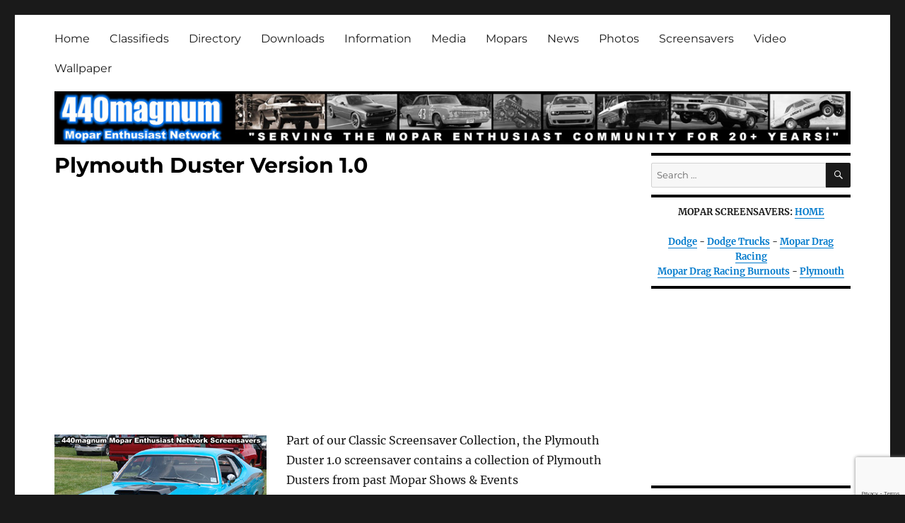

--- FILE ---
content_type: text/html; charset=UTF-8
request_url: https://www.440magnum-network.com/mopar-screensavers/plymouth/duster-1/
body_size: 47151
content:
<!DOCTYPE html>
<html dir="ltr" lang="en-US" prefix="og: https://ogp.me/ns#" class="no-js">
<head>
	<meta charset="UTF-8">
	<meta name="viewport" content="width=device-width, initial-scale=1.0">
	<link rel="profile" href="https://gmpg.org/xfn/11">
		<script>
(function(html){html.className = html.className.replace(/\bno-js\b/,'js')})(document.documentElement);
//# sourceURL=twentysixteen_javascript_detection
</script>
<title>Plymouth Duster Version 1.0 - Mopar Enthusiast Network</title>

		<!-- All in One SEO 4.9.2 - aioseo.com -->
	<meta name="description" content="Part of our Classic Screensaver Collection, the Plymouth Duster 1.0 screensaver contains a collection of Plymouth Dusters from past Mopar Shows &amp; Events The Plymouth Duster 1.0 screensaver contains a collection of 25 Plymouth Duster&#039;s from past Mopar Shows &amp; Events. Photo’s included in this screensaver were taken by our staff at past mopar" />
	<meta name="robots" content="max-image-preview:large" />
	<link rel="canonical" href="https://www.440magnum-network.com/mopar-screensavers/plymouth/duster-1/" />
	<meta name="generator" content="All in One SEO (AIOSEO) 4.9.2" />
		<meta property="og:locale" content="en_US" />
		<meta property="og:site_name" content="Mopar Enthusiast Network - About classic and modern Mopars." />
		<meta property="og:type" content="article" />
		<meta property="og:title" content="Plymouth Duster Version 1.0 - Mopar Enthusiast Network" />
		<meta property="og:description" content="Part of our Classic Screensaver Collection, the Plymouth Duster 1.0 screensaver contains a collection of Plymouth Dusters from past Mopar Shows &amp; Events The Plymouth Duster 1.0 screensaver contains a collection of 25 Plymouth Duster&#039;s from past Mopar Shows &amp; Events. Photo’s included in this screensaver were taken by our staff at past mopar" />
		<meta property="og:url" content="https://www.440magnum-network.com/mopar-screensavers/plymouth/duster-1/" />
		<meta property="article:published_time" content="2020-09-14T05:21:39+00:00" />
		<meta property="article:modified_time" content="2020-09-14T05:21:39+00:00" />
		<meta property="article:publisher" content="https://www.facebook.com/440magnumnetwork" />
		<meta name="twitter:card" content="summary" />
		<meta name="twitter:title" content="Plymouth Duster Version 1.0 - Mopar Enthusiast Network" />
		<meta name="twitter:description" content="Part of our Classic Screensaver Collection, the Plymouth Duster 1.0 screensaver contains a collection of Plymouth Dusters from past Mopar Shows &amp; Events The Plymouth Duster 1.0 screensaver contains a collection of 25 Plymouth Duster&#039;s from past Mopar Shows &amp; Events. Photo’s included in this screensaver were taken by our staff at past mopar" />
		<script type="application/ld+json" class="aioseo-schema">
			{"@context":"https:\/\/schema.org","@graph":[{"@type":"BreadcrumbList","@id":"https:\/\/www.440magnum-network.com\/mopar-screensavers\/plymouth\/duster-1\/#breadcrumblist","itemListElement":[{"@type":"ListItem","@id":"https:\/\/www.440magnum-network.com#listItem","position":1,"name":"Home","item":"https:\/\/www.440magnum-network.com","nextItem":{"@type":"ListItem","@id":"https:\/\/www.440magnum-network.com\/mopar-screensavers\/#listItem","name":"Mopar Screensavers"}},{"@type":"ListItem","@id":"https:\/\/www.440magnum-network.com\/mopar-screensavers\/#listItem","position":2,"name":"Mopar Screensavers","item":"https:\/\/www.440magnum-network.com\/mopar-screensavers\/","nextItem":{"@type":"ListItem","@id":"https:\/\/www.440magnum-network.com\/mopar-screensavers\/plymouth\/#listItem","name":"Plymouth Screensavers"},"previousItem":{"@type":"ListItem","@id":"https:\/\/www.440magnum-network.com#listItem","name":"Home"}},{"@type":"ListItem","@id":"https:\/\/www.440magnum-network.com\/mopar-screensavers\/plymouth\/#listItem","position":3,"name":"Plymouth Screensavers","item":"https:\/\/www.440magnum-network.com\/mopar-screensavers\/plymouth\/","nextItem":{"@type":"ListItem","@id":"https:\/\/www.440magnum-network.com\/mopar-screensavers\/plymouth\/duster-1\/#listItem","name":"Plymouth Duster Version 1.0"},"previousItem":{"@type":"ListItem","@id":"https:\/\/www.440magnum-network.com\/mopar-screensavers\/#listItem","name":"Mopar Screensavers"}},{"@type":"ListItem","@id":"https:\/\/www.440magnum-network.com\/mopar-screensavers\/plymouth\/duster-1\/#listItem","position":4,"name":"Plymouth Duster Version 1.0","previousItem":{"@type":"ListItem","@id":"https:\/\/www.440magnum-network.com\/mopar-screensavers\/plymouth\/#listItem","name":"Plymouth Screensavers"}}]},{"@type":"Organization","@id":"https:\/\/www.440magnum-network.com\/#organization","name":"440magnum Mopar Enthusiast Network","description":"About classic and modern Mopars.","url":"https:\/\/www.440magnum-network.com\/","logo":{"@type":"ImageObject","url":"https:\/\/www.440magnum-network.com\/wp-content\/uploads\/2022\/04\/mopar-network.jpg","@id":"https:\/\/www.440magnum-network.com\/mopar-screensavers\/plymouth\/duster-1\/#organizationLogo","width":112,"height":112,"caption":"Mopar Enthusiast Network"},"image":{"@id":"https:\/\/www.440magnum-network.com\/mopar-screensavers\/plymouth\/duster-1\/#organizationLogo"},"sameAs":["https:\/\/www.facebook.com\/440magnumnetwork"]},{"@type":"WebPage","@id":"https:\/\/www.440magnum-network.com\/mopar-screensavers\/plymouth\/duster-1\/#webpage","url":"https:\/\/www.440magnum-network.com\/mopar-screensavers\/plymouth\/duster-1\/","name":"Plymouth Duster Version 1.0 - Mopar Enthusiast Network","description":"Part of our Classic Screensaver Collection, the Plymouth Duster 1.0 screensaver contains a collection of Plymouth Dusters from past Mopar Shows & Events The Plymouth Duster 1.0 screensaver contains a collection of 25 Plymouth Duster's from past Mopar Shows & Events. Photo\u2019s included in this screensaver were taken by our staff at past mopar","inLanguage":"en-US","isPartOf":{"@id":"https:\/\/www.440magnum-network.com\/#website"},"breadcrumb":{"@id":"https:\/\/www.440magnum-network.com\/mopar-screensavers\/plymouth\/duster-1\/#breadcrumblist"},"datePublished":"2020-09-14T05:21:39+00:00","dateModified":"2020-09-14T05:21:39+00:00"},{"@type":"WebSite","@id":"https:\/\/www.440magnum-network.com\/#website","url":"https:\/\/www.440magnum-network.com\/","name":"Mopar Enthusiast Network","description":"About classic and modern Mopars.","inLanguage":"en-US","publisher":{"@id":"https:\/\/www.440magnum-network.com\/#organization"}}]}
		</script>
		<!-- All in One SEO -->

<link rel="alternate" type="application/rss+xml" title="Mopar Enthusiast Network &raquo; Feed" href="https://www.440magnum-network.com/feed/" />
<link rel="alternate" type="application/rss+xml" title="Mopar Enthusiast Network &raquo; Comments Feed" href="https://www.440magnum-network.com/comments/feed/" />
<link rel="alternate" title="oEmbed (JSON)" type="application/json+oembed" href="https://www.440magnum-network.com/wp-json/oembed/1.0/embed?url=https%3A%2F%2Fwww.440magnum-network.com%2Fmopar-screensavers%2Fplymouth%2Fduster-1%2F" />
<link rel="alternate" title="oEmbed (XML)" type="text/xml+oembed" href="https://www.440magnum-network.com/wp-json/oembed/1.0/embed?url=https%3A%2F%2Fwww.440magnum-network.com%2Fmopar-screensavers%2Fplymouth%2Fduster-1%2F&#038;format=xml" />
<style id='wp-img-auto-sizes-contain-inline-css'>
img:is([sizes=auto i],[sizes^="auto," i]){contain-intrinsic-size:3000px 1500px}
/*# sourceURL=wp-img-auto-sizes-contain-inline-css */
</style>
<style id='wp-emoji-styles-inline-css'>

	img.wp-smiley, img.emoji {
		display: inline !important;
		border: none !important;
		box-shadow: none !important;
		height: 1em !important;
		width: 1em !important;
		margin: 0 0.07em !important;
		vertical-align: -0.1em !important;
		background: none !important;
		padding: 0 !important;
	}
/*# sourceURL=wp-emoji-styles-inline-css */
</style>
<style id='wp-block-library-inline-css'>
:root{--wp-block-synced-color:#7a00df;--wp-block-synced-color--rgb:122,0,223;--wp-bound-block-color:var(--wp-block-synced-color);--wp-editor-canvas-background:#ddd;--wp-admin-theme-color:#007cba;--wp-admin-theme-color--rgb:0,124,186;--wp-admin-theme-color-darker-10:#006ba1;--wp-admin-theme-color-darker-10--rgb:0,107,160.5;--wp-admin-theme-color-darker-20:#005a87;--wp-admin-theme-color-darker-20--rgb:0,90,135;--wp-admin-border-width-focus:2px}@media (min-resolution:192dpi){:root{--wp-admin-border-width-focus:1.5px}}.wp-element-button{cursor:pointer}:root .has-very-light-gray-background-color{background-color:#eee}:root .has-very-dark-gray-background-color{background-color:#313131}:root .has-very-light-gray-color{color:#eee}:root .has-very-dark-gray-color{color:#313131}:root .has-vivid-green-cyan-to-vivid-cyan-blue-gradient-background{background:linear-gradient(135deg,#00d084,#0693e3)}:root .has-purple-crush-gradient-background{background:linear-gradient(135deg,#34e2e4,#4721fb 50%,#ab1dfe)}:root .has-hazy-dawn-gradient-background{background:linear-gradient(135deg,#faaca8,#dad0ec)}:root .has-subdued-olive-gradient-background{background:linear-gradient(135deg,#fafae1,#67a671)}:root .has-atomic-cream-gradient-background{background:linear-gradient(135deg,#fdd79a,#004a59)}:root .has-nightshade-gradient-background{background:linear-gradient(135deg,#330968,#31cdcf)}:root .has-midnight-gradient-background{background:linear-gradient(135deg,#020381,#2874fc)}:root{--wp--preset--font-size--normal:16px;--wp--preset--font-size--huge:42px}.has-regular-font-size{font-size:1em}.has-larger-font-size{font-size:2.625em}.has-normal-font-size{font-size:var(--wp--preset--font-size--normal)}.has-huge-font-size{font-size:var(--wp--preset--font-size--huge)}.has-text-align-center{text-align:center}.has-text-align-left{text-align:left}.has-text-align-right{text-align:right}.has-fit-text{white-space:nowrap!important}#end-resizable-editor-section{display:none}.aligncenter{clear:both}.items-justified-left{justify-content:flex-start}.items-justified-center{justify-content:center}.items-justified-right{justify-content:flex-end}.items-justified-space-between{justify-content:space-between}.screen-reader-text{border:0;clip-path:inset(50%);height:1px;margin:-1px;overflow:hidden;padding:0;position:absolute;width:1px;word-wrap:normal!important}.screen-reader-text:focus{background-color:#ddd;clip-path:none;color:#444;display:block;font-size:1em;height:auto;left:5px;line-height:normal;padding:15px 23px 14px;text-decoration:none;top:5px;width:auto;z-index:100000}html :where(.has-border-color){border-style:solid}html :where([style*=border-top-color]){border-top-style:solid}html :where([style*=border-right-color]){border-right-style:solid}html :where([style*=border-bottom-color]){border-bottom-style:solid}html :where([style*=border-left-color]){border-left-style:solid}html :where([style*=border-width]){border-style:solid}html :where([style*=border-top-width]){border-top-style:solid}html :where([style*=border-right-width]){border-right-style:solid}html :where([style*=border-bottom-width]){border-bottom-style:solid}html :where([style*=border-left-width]){border-left-style:solid}html :where(img[class*=wp-image-]){height:auto;max-width:100%}:where(figure){margin:0 0 1em}html :where(.is-position-sticky){--wp-admin--admin-bar--position-offset:var(--wp-admin--admin-bar--height,0px)}@media screen and (max-width:600px){html :where(.is-position-sticky){--wp-admin--admin-bar--position-offset:0px}}

/*# sourceURL=wp-block-library-inline-css */
</style><style id='global-styles-inline-css'>
:root{--wp--preset--aspect-ratio--square: 1;--wp--preset--aspect-ratio--4-3: 4/3;--wp--preset--aspect-ratio--3-4: 3/4;--wp--preset--aspect-ratio--3-2: 3/2;--wp--preset--aspect-ratio--2-3: 2/3;--wp--preset--aspect-ratio--16-9: 16/9;--wp--preset--aspect-ratio--9-16: 9/16;--wp--preset--color--black: #000000;--wp--preset--color--cyan-bluish-gray: #abb8c3;--wp--preset--color--white: #fff;--wp--preset--color--pale-pink: #f78da7;--wp--preset--color--vivid-red: #cf2e2e;--wp--preset--color--luminous-vivid-orange: #ff6900;--wp--preset--color--luminous-vivid-amber: #fcb900;--wp--preset--color--light-green-cyan: #7bdcb5;--wp--preset--color--vivid-green-cyan: #00d084;--wp--preset--color--pale-cyan-blue: #8ed1fc;--wp--preset--color--vivid-cyan-blue: #0693e3;--wp--preset--color--vivid-purple: #9b51e0;--wp--preset--color--dark-gray: #1a1a1a;--wp--preset--color--medium-gray: #686868;--wp--preset--color--light-gray: #e5e5e5;--wp--preset--color--blue-gray: #4d545c;--wp--preset--color--bright-blue: #007acc;--wp--preset--color--light-blue: #9adffd;--wp--preset--color--dark-brown: #402b30;--wp--preset--color--medium-brown: #774e24;--wp--preset--color--dark-red: #640c1f;--wp--preset--color--bright-red: #ff675f;--wp--preset--color--yellow: #ffef8e;--wp--preset--gradient--vivid-cyan-blue-to-vivid-purple: linear-gradient(135deg,rgb(6,147,227) 0%,rgb(155,81,224) 100%);--wp--preset--gradient--light-green-cyan-to-vivid-green-cyan: linear-gradient(135deg,rgb(122,220,180) 0%,rgb(0,208,130) 100%);--wp--preset--gradient--luminous-vivid-amber-to-luminous-vivid-orange: linear-gradient(135deg,rgb(252,185,0) 0%,rgb(255,105,0) 100%);--wp--preset--gradient--luminous-vivid-orange-to-vivid-red: linear-gradient(135deg,rgb(255,105,0) 0%,rgb(207,46,46) 100%);--wp--preset--gradient--very-light-gray-to-cyan-bluish-gray: linear-gradient(135deg,rgb(238,238,238) 0%,rgb(169,184,195) 100%);--wp--preset--gradient--cool-to-warm-spectrum: linear-gradient(135deg,rgb(74,234,220) 0%,rgb(151,120,209) 20%,rgb(207,42,186) 40%,rgb(238,44,130) 60%,rgb(251,105,98) 80%,rgb(254,248,76) 100%);--wp--preset--gradient--blush-light-purple: linear-gradient(135deg,rgb(255,206,236) 0%,rgb(152,150,240) 100%);--wp--preset--gradient--blush-bordeaux: linear-gradient(135deg,rgb(254,205,165) 0%,rgb(254,45,45) 50%,rgb(107,0,62) 100%);--wp--preset--gradient--luminous-dusk: linear-gradient(135deg,rgb(255,203,112) 0%,rgb(199,81,192) 50%,rgb(65,88,208) 100%);--wp--preset--gradient--pale-ocean: linear-gradient(135deg,rgb(255,245,203) 0%,rgb(182,227,212) 50%,rgb(51,167,181) 100%);--wp--preset--gradient--electric-grass: linear-gradient(135deg,rgb(202,248,128) 0%,rgb(113,206,126) 100%);--wp--preset--gradient--midnight: linear-gradient(135deg,rgb(2,3,129) 0%,rgb(40,116,252) 100%);--wp--preset--font-size--small: 13px;--wp--preset--font-size--medium: 20px;--wp--preset--font-size--large: 36px;--wp--preset--font-size--x-large: 42px;--wp--preset--spacing--20: 0.44rem;--wp--preset--spacing--30: 0.67rem;--wp--preset--spacing--40: 1rem;--wp--preset--spacing--50: 1.5rem;--wp--preset--spacing--60: 2.25rem;--wp--preset--spacing--70: 3.38rem;--wp--preset--spacing--80: 5.06rem;--wp--preset--shadow--natural: 6px 6px 9px rgba(0, 0, 0, 0.2);--wp--preset--shadow--deep: 12px 12px 50px rgba(0, 0, 0, 0.4);--wp--preset--shadow--sharp: 6px 6px 0px rgba(0, 0, 0, 0.2);--wp--preset--shadow--outlined: 6px 6px 0px -3px rgb(255, 255, 255), 6px 6px rgb(0, 0, 0);--wp--preset--shadow--crisp: 6px 6px 0px rgb(0, 0, 0);}:where(.is-layout-flex){gap: 0.5em;}:where(.is-layout-grid){gap: 0.5em;}body .is-layout-flex{display: flex;}.is-layout-flex{flex-wrap: wrap;align-items: center;}.is-layout-flex > :is(*, div){margin: 0;}body .is-layout-grid{display: grid;}.is-layout-grid > :is(*, div){margin: 0;}:where(.wp-block-columns.is-layout-flex){gap: 2em;}:where(.wp-block-columns.is-layout-grid){gap: 2em;}:where(.wp-block-post-template.is-layout-flex){gap: 1.25em;}:where(.wp-block-post-template.is-layout-grid){gap: 1.25em;}.has-black-color{color: var(--wp--preset--color--black) !important;}.has-cyan-bluish-gray-color{color: var(--wp--preset--color--cyan-bluish-gray) !important;}.has-white-color{color: var(--wp--preset--color--white) !important;}.has-pale-pink-color{color: var(--wp--preset--color--pale-pink) !important;}.has-vivid-red-color{color: var(--wp--preset--color--vivid-red) !important;}.has-luminous-vivid-orange-color{color: var(--wp--preset--color--luminous-vivid-orange) !important;}.has-luminous-vivid-amber-color{color: var(--wp--preset--color--luminous-vivid-amber) !important;}.has-light-green-cyan-color{color: var(--wp--preset--color--light-green-cyan) !important;}.has-vivid-green-cyan-color{color: var(--wp--preset--color--vivid-green-cyan) !important;}.has-pale-cyan-blue-color{color: var(--wp--preset--color--pale-cyan-blue) !important;}.has-vivid-cyan-blue-color{color: var(--wp--preset--color--vivid-cyan-blue) !important;}.has-vivid-purple-color{color: var(--wp--preset--color--vivid-purple) !important;}.has-black-background-color{background-color: var(--wp--preset--color--black) !important;}.has-cyan-bluish-gray-background-color{background-color: var(--wp--preset--color--cyan-bluish-gray) !important;}.has-white-background-color{background-color: var(--wp--preset--color--white) !important;}.has-pale-pink-background-color{background-color: var(--wp--preset--color--pale-pink) !important;}.has-vivid-red-background-color{background-color: var(--wp--preset--color--vivid-red) !important;}.has-luminous-vivid-orange-background-color{background-color: var(--wp--preset--color--luminous-vivid-orange) !important;}.has-luminous-vivid-amber-background-color{background-color: var(--wp--preset--color--luminous-vivid-amber) !important;}.has-light-green-cyan-background-color{background-color: var(--wp--preset--color--light-green-cyan) !important;}.has-vivid-green-cyan-background-color{background-color: var(--wp--preset--color--vivid-green-cyan) !important;}.has-pale-cyan-blue-background-color{background-color: var(--wp--preset--color--pale-cyan-blue) !important;}.has-vivid-cyan-blue-background-color{background-color: var(--wp--preset--color--vivid-cyan-blue) !important;}.has-vivid-purple-background-color{background-color: var(--wp--preset--color--vivid-purple) !important;}.has-black-border-color{border-color: var(--wp--preset--color--black) !important;}.has-cyan-bluish-gray-border-color{border-color: var(--wp--preset--color--cyan-bluish-gray) !important;}.has-white-border-color{border-color: var(--wp--preset--color--white) !important;}.has-pale-pink-border-color{border-color: var(--wp--preset--color--pale-pink) !important;}.has-vivid-red-border-color{border-color: var(--wp--preset--color--vivid-red) !important;}.has-luminous-vivid-orange-border-color{border-color: var(--wp--preset--color--luminous-vivid-orange) !important;}.has-luminous-vivid-amber-border-color{border-color: var(--wp--preset--color--luminous-vivid-amber) !important;}.has-light-green-cyan-border-color{border-color: var(--wp--preset--color--light-green-cyan) !important;}.has-vivid-green-cyan-border-color{border-color: var(--wp--preset--color--vivid-green-cyan) !important;}.has-pale-cyan-blue-border-color{border-color: var(--wp--preset--color--pale-cyan-blue) !important;}.has-vivid-cyan-blue-border-color{border-color: var(--wp--preset--color--vivid-cyan-blue) !important;}.has-vivid-purple-border-color{border-color: var(--wp--preset--color--vivid-purple) !important;}.has-vivid-cyan-blue-to-vivid-purple-gradient-background{background: var(--wp--preset--gradient--vivid-cyan-blue-to-vivid-purple) !important;}.has-light-green-cyan-to-vivid-green-cyan-gradient-background{background: var(--wp--preset--gradient--light-green-cyan-to-vivid-green-cyan) !important;}.has-luminous-vivid-amber-to-luminous-vivid-orange-gradient-background{background: var(--wp--preset--gradient--luminous-vivid-amber-to-luminous-vivid-orange) !important;}.has-luminous-vivid-orange-to-vivid-red-gradient-background{background: var(--wp--preset--gradient--luminous-vivid-orange-to-vivid-red) !important;}.has-very-light-gray-to-cyan-bluish-gray-gradient-background{background: var(--wp--preset--gradient--very-light-gray-to-cyan-bluish-gray) !important;}.has-cool-to-warm-spectrum-gradient-background{background: var(--wp--preset--gradient--cool-to-warm-spectrum) !important;}.has-blush-light-purple-gradient-background{background: var(--wp--preset--gradient--blush-light-purple) !important;}.has-blush-bordeaux-gradient-background{background: var(--wp--preset--gradient--blush-bordeaux) !important;}.has-luminous-dusk-gradient-background{background: var(--wp--preset--gradient--luminous-dusk) !important;}.has-pale-ocean-gradient-background{background: var(--wp--preset--gradient--pale-ocean) !important;}.has-electric-grass-gradient-background{background: var(--wp--preset--gradient--electric-grass) !important;}.has-midnight-gradient-background{background: var(--wp--preset--gradient--midnight) !important;}.has-small-font-size{font-size: var(--wp--preset--font-size--small) !important;}.has-medium-font-size{font-size: var(--wp--preset--font-size--medium) !important;}.has-large-font-size{font-size: var(--wp--preset--font-size--large) !important;}.has-x-large-font-size{font-size: var(--wp--preset--font-size--x-large) !important;}
/*# sourceURL=global-styles-inline-css */
</style>

<style id='classic-theme-styles-inline-css'>
/*! This file is auto-generated */
.wp-block-button__link{color:#fff;background-color:#32373c;border-radius:9999px;box-shadow:none;text-decoration:none;padding:calc(.667em + 2px) calc(1.333em + 2px);font-size:1.125em}.wp-block-file__button{background:#32373c;color:#fff;text-decoration:none}
/*# sourceURL=/wp-includes/css/classic-themes.min.css */
</style>
<link rel='stylesheet' id='contact-form-7-css' href='https://www.440magnum-network.com/wp-content/plugins/contact-form-7/includes/css/styles.css?ver=6.1.4' media='all' />
<link rel='stylesheet' id='ppress-frontend-css' href='https://www.440magnum-network.com/wp-content/plugins/wp-user-avatar/assets/css/frontend.min.css?ver=4.16.8' media='all' />
<link rel='stylesheet' id='ppress-flatpickr-css' href='https://www.440magnum-network.com/wp-content/plugins/wp-user-avatar/assets/flatpickr/flatpickr.min.css?ver=4.16.8' media='all' />
<link rel='stylesheet' id='ppress-select2-css' href='https://www.440magnum-network.com/wp-content/plugins/wp-user-avatar/assets/select2/select2.min.css?ver=6.9' media='all' />
<link rel='stylesheet' id='genericons-css' href='https://www.440magnum-network.com/wp-content/themes/twentysixteen/genericons/genericons.css?ver=20251101' media='all' />
<link rel='stylesheet' id='chld_thm_cfg_parent-css' href='https://www.440magnum-network.com/wp-content/themes/twentysixteen/style.css?ver=6.9' media='all' />
<link rel='stylesheet' id='twentysixteen-style-css' href='https://www.440magnum-network.com/wp-content/themes/twentysixteen-child/style.css?ver=2.6.1650006342' media='all' />
<link rel='stylesheet' id='twentysixteen-block-style-css' href='https://www.440magnum-network.com/wp-content/themes/twentysixteen/css/blocks.css?ver=20240817' media='all' />
<link rel='stylesheet' id='chld_thm_cfg_separate-css' href='https://www.440magnum-network.com/wp-content/themes/twentysixteen-child/ctc-style.css?ver=2.6.1650006342' media='all' />
<link rel='stylesheet' id='twentysixteen-fonts-css' href='https://www.440magnum-network.com/wp-content/themes/twentysixteen/fonts/merriweather-plus-montserrat-plus-inconsolata.css?ver=20230328' media='all' />
<script src="https://www.440magnum-network.com/wp-includes/js/jquery/jquery.min.js?ver=3.7.1" id="jquery-core-js"></script>
<script src="https://www.440magnum-network.com/wp-includes/js/jquery/jquery-migrate.min.js?ver=3.4.1" id="jquery-migrate-js"></script>
<script src="https://www.440magnum-network.com/wp-content/plugins/wp-user-avatar/assets/flatpickr/flatpickr.min.js?ver=4.16.8" id="ppress-flatpickr-js"></script>
<script src="https://www.440magnum-network.com/wp-content/plugins/wp-user-avatar/assets/select2/select2.min.js?ver=4.16.8" id="ppress-select2-js"></script>
<script id="twentysixteen-script-js-extra">
var screenReaderText = {"expand":"expand child menu","collapse":"collapse child menu"};
//# sourceURL=twentysixteen-script-js-extra
</script>
<script src="https://www.440magnum-network.com/wp-content/themes/twentysixteen/js/functions.js?ver=20230629" id="twentysixteen-script-js" defer data-wp-strategy="defer"></script>
<link rel="https://api.w.org/" href="https://www.440magnum-network.com/wp-json/" /><link rel="alternate" title="JSON" type="application/json" href="https://www.440magnum-network.com/wp-json/wp/v2/pages/486" /><link rel="EditURI" type="application/rsd+xml" title="RSD" href="https://www.440magnum-network.com/xmlrpc.php?rsd" />
<meta name="generator" content="WordPress 6.9" />
<link rel='shortlink' href='https://www.440magnum-network.com/?p=486' />
		<style type="text/css" id="twentysixteen-header-css">
		.site-branding {
			margin: 0 auto 0 0;
		}

		.site-branding .site-title,
		.site-description {
			clip-path: inset(50%);
			position: absolute;
		}
		</style>
				<style id="wp-custom-css">
			.entry-title, .entry-title a {
color: black !important;
font-size: 30px !important;
font-weight: 700 !important;
font-family: Montserrat, "Helvetica Neue", sans-serif !important;
}		</style>
		<style id="sccss">ins.adsbygoogle{
	background: transparent;
}
#masthead {padding-top: 0px !important;padding-bottom: 12px !important;
}
.widget {margin-bottom: 10px !important;padding-top: 10px !important;
}
.widget {
    border-top-color: #000000;
}
.site-header-menu, .header-image {
    margin-top: .75em;
    margin-bottom: 0;
}

.header-image {
    margin-top: .75em;
    margin-bottom: 0;
}</style></head>

<body class="wp-singular page-template-default page page-id-486 page-child parent-pageid-268 wp-embed-responsive wp-theme-twentysixteen wp-child-theme-twentysixteen-child">
<div id="page" class="site">
	<div class="site-inner">
		<a class="skip-link screen-reader-text" href="#content">
			Skip to content		</a>

		<header id="masthead" class="site-header">
			<div class="site-header-main">
				<div class="site-branding">
											<p class="site-title"><a href="https://www.440magnum-network.com/" rel="home" >Mopar Enthusiast Network</a></p>
												<p class="site-description">About classic and modern Mopars.</p>
									</div><!-- .site-branding -->

									<button id="menu-toggle" class="menu-toggle">Menu</button>

					<div id="site-header-menu" class="site-header-menu">
													<nav id="site-navigation" class="main-navigation" aria-label="Primary Menu">
								<div class="menu-top-container"><ul id="menu-top" class="primary-menu"><li id="menu-item-68" class="menu-item menu-item-type-post_type menu-item-object-page menu-item-home menu-item-68"><a href="https://www.440magnum-network.com/">Home</a></li>
<li id="menu-item-69" class="menu-item menu-item-type-post_type menu-item-object-page menu-item-69"><a href="https://www.440magnum-network.com/classifieds/">Classifieds</a></li>
<li id="menu-item-2778" class="menu-item menu-item-type-custom menu-item-object-custom menu-item-2778"><a target="_blank" rel="nofollow" href="https://www.440magnum.net/">Directory</a></li>
<li id="menu-item-100" class="menu-item menu-item-type-post_type menu-item-object-page menu-item-100"><a href="https://www.440magnum-network.com/mopar-downloads/">Downloads</a></li>
<li id="menu-item-98" class="menu-item menu-item-type-post_type menu-item-object-page menu-item-98"><a href="https://www.440magnum-network.com/mopar-information/">Information</a></li>
<li id="menu-item-309" class="menu-item menu-item-type-custom menu-item-object-custom menu-item-309"><a href="https://www.440magnum-network.com/mopar/">Media</a></li>
<li id="menu-item-148" class="menu-item menu-item-type-post_type menu-item-object-page menu-item-148"><a href="https://www.440magnum-network.com/mopars/">Mopars</a></li>
<li id="menu-item-541" class="menu-item menu-item-type-post_type menu-item-object-page menu-item-541"><a href="https://www.440magnum-network.com/mopar-news/">News</a></li>
<li id="menu-item-310" class="menu-item menu-item-type-custom menu-item-object-custom menu-item-310"><a href="https://www.440magnum-network.com/mopar/photos/">Photos</a></li>
<li id="menu-item-109" class="menu-item menu-item-type-post_type menu-item-object-page current-page-ancestor menu-item-109"><a href="https://www.440magnum-network.com/mopar-screensavers/">Screensavers</a></li>
<li id="menu-item-311" class="menu-item menu-item-type-custom menu-item-object-custom menu-item-311"><a href="https://www.440magnum-network.com/mopar/video/">Video</a></li>
<li id="menu-item-312" class="menu-item menu-item-type-custom menu-item-object-custom menu-item-312"><a href="https://www.440magnum-network.com/mopar/wallpaper/">Wallpaper</a></li>
</ul></div>							</nav><!-- .main-navigation -->
						
											</div><!-- .site-header-menu -->
							</div><!-- .site-header-main -->

											<div class="header-image">
					<a href="https://www.440magnum-network.com/" rel="home" >
						<img src="https://www.440magnum-network.com/wp-content/uploads/2020/09/440magnum-mopar-network-wpt.jpg" width="1200" height="80" alt="Mopar Enthusiast Network" sizes="(max-width: 709px) 85vw, (max-width: 909px) 81vw, (max-width: 1362px) 88vw, 1200px" srcset="https://www.440magnum-network.com/wp-content/uploads/2020/09/440magnum-mopar-network-wpt.jpg 1200w, https://www.440magnum-network.com/wp-content/uploads/2020/09/440magnum-mopar-network-wpt-300x20.jpg 300w, https://www.440magnum-network.com/wp-content/uploads/2020/09/440magnum-mopar-network-wpt-1024x68.jpg 1024w, https://www.440magnum-network.com/wp-content/uploads/2020/09/440magnum-mopar-network-wpt-768x51.jpg 768w" decoding="async" fetchpriority="high" />					</a>
				</div><!-- .header-image -->
					</header><!-- .site-header -->

		<div id="content" class="site-content">

<div id="primary" class="content-area">
	<main id="main" class="site-main">
		
<article id="post-486" class="post-486 page type-page status-publish hentry">
	<header class="entry-header">
		<h1 class="entry-title">Plymouth Duster Version 1.0</h1>	</header><!-- .entry-header -->

	
	<div class="entry-content">
		<div class='code-block code-block-1' style='margin: 8px 0; clear: both;'>
<!-- Start 440magnum Main Top -->
<script async src="https://pagead2.googlesyndication.com/pagead/js/adsbygoogle.js?client=ca-pub-8739623073830072"
     crossorigin="anonymous"></script>
<!-- 440magnum Main RSP T -->
<ins class="adsbygoogle"
     style="display:block"
     data-ad-client="ca-pub-8739623073830072"
     data-ad-slot="6156936568"
     data-ad-format="auto"
     data-full-width-responsive="true"></ins>
<script>
     (adsbygoogle = window.adsbygoogle || []).push({});
</script>
<br/></div>
<p><img decoding="async" class="alignleft size-full" src="https://www.440magnum-network.com/images/screensavers/duster-classic.jpg" alt="Classic Plymouth Duster Screensaver" width="300" height="194" />Part of our Classic Screensaver Collection, the Plymouth Duster 1.0 screensaver contains a collection of Plymouth Dusters from past Mopar Shows &amp; Events</p>
<p>The Plymouth Duster 1.0 screensaver contains a collection of 25 Plymouth Duster&#8217;s from past Mopar Shows &amp; Events.</p>
<p>&nbsp;</p>
<p>Photo’s included in this screensaver were taken by our staff at past mopar shows and events. The Plymouth Duster 1.0 screensaver was designed to work with Microsoft Windows 2000/XP/Vista/Windows 7/Windows 8 and Windows 10. Fully compatible with Windows 10 (x32 and x64 editions).</p>
<h2>Download &amp; Setup Instructions:</h2>
<p>The Plymouth Plymouth Duster 1.0 screensaver was originally designed for standard resolution monitors. The current version was updated with the ability to resize the photos for all screen sizes. When used on widescreen monitors the Plymouth Duster images will be automatically resized to fit your screen size with a black border. Compatible with both normal and widescreen monitors of all sizes.</p>
<p><strong>1</strong> &#8211; Download The Plymouth Duster Screensaver (6.6 MB):</p>
<p><a href="https://www.440magnum-network.com/1_files/savers/duster-1p3.exe"><img decoding="async" class="alignleft size-full" src="https://www.440magnum-network.com/images/screensavers/download-screensaver.jpg" alt="Download Screensaver" width="200" height="62" /></a></p>
<p>&nbsp;</p>
<p>&nbsp;</p>
<p><strong>2</strong> &#8211; When you have completed the download double click the self-extracting file to setup the Plymouth Duster Screensaver.</p>
<p><strong>Plymouth Duster Screensaver Version 1.0 Update History:</strong></p>
<p>Release History:</p>
<ul>
<li>v1.0.w1024: October 10, 2003 &#8211; First general public www release.</li>
<li>v1.1.w1024: July 27, 2007 &#8211; First general public www release.</li>
<li>v1.2.w1024: March 30, 2008 &#8211; Optimized Images and fixed a security issue.</li>
</ul>
<p>Current Version:</p>
<ul>
<li>v1.3.w1024: September 10, 2010 &#8211; Added 22 images and updated to support 32bit an 64 bit Windows 7 and Vista.</li>
</ul>
<p>Visit our <a href="https://www.440magnum-network.com/support/mopar-screensavers/">help section</a> for more information on installing and using screensavers from the 440magnum Mopar Enthusiast Network.</p>
<p><em><strong>The installation program performs the following functions:</strong></em></p>
<ul>
<li>Adds a new program group to your Start Menu.</li>
<li>Adds an uninstall utility within the program group to allow you to easily remove the Plymouth Duster Screensaver at any time.</li>
<li>Adds a desktop icon to start the Plymouth Duster Screensaver instantly at any time.</li>
<li>Allows you to choose the Plymouth Duster Screensaver as your default Windows screensaver.</li>
</ul>
<pre><strong>Please Note:</strong> Plymouth Duster Screensaver version 1.0 was created by The 440magnum Mopar Enthusiast Network and is the property of the 440magnum Mopar Enthusiast Network and all related files and documentation is Copyright (c) 440magnum-network.com, All rights reserved. All other trademarks or registered trademarks mentioned are the property of their respective owners. This Screensaver is free for your personal use at home or work. It may not be posted to other websites or used in any other way without permission from the 440magnum-network.com web site. By downloading this screensaver you agree to abide by these terms. This software is provided "as is" and as all software extreme caution should be used when installing it on your system.</pre>
<div class='code-block code-block-2' style='margin: 8px 0; clear: both;'>
<div id="amzn-assoc-ad-027150a8-a761-4df6-9726-97e8c34394e9"></div><script async src="//z-na.amazon-adsystem.com/widgets/onejs?MarketPlace=US&adInstanceId=027150a8-a761-4df6-9726-97e8c34394e9"></script></div>
<!-- CONTENT END 1 -->
	</div><!-- .entry-content -->

	
</article><!-- #post-486 -->

	</main><!-- .site-main -->

	
</div><!-- .content-area -->


	<aside id="secondary" class="sidebar widget-area">
		<section id="search-3" class="widget widget_search">
<form role="search" method="get" class="search-form" action="https://www.440magnum-network.com/">
	<label>
		<span class="screen-reader-text">
			Search for:		</span>
		<input type="search" class="search-field" placeholder="Search &hellip;" value="" name="s" />
	</label>
	<button type="submit" class="search-submit"><span class="screen-reader-text">
		Search	</span></button>
</form>
</section><section id="custom_html-14" class="widget_text widget widget_custom_html"><div class="textwidget custom-html-widget"><div style="text-align: center;"><strong>MOPAR SCREENSAVERS: <a href="https://www.440magnum-network.com/mopar-screensavers/">HOME</a></strong></div>
<br>
<div style="text-align: center;"><strong><a href="https://www.440magnum-network.com/mopar-screensavers/dodge/">Dodge</a> - <a href="https://www.440magnum-network.com/mopar-screensavers/dodge-truck/">Dodge Trucks</a> - <a href="https://www.440magnum-network.com/mopar-screensavers/drag-racing/">Mopar Drag Racing</a></strong></div>
<div style="text-align: center;"><strong><a href="https://www.440magnum-network.com/mopar-screensavers/drag-racing-burnouts/">Mopar Drag Racing Burnouts</a> - <a href="https://www.440magnum-network.com/mopar-screensavers/plymouth/">Plymouth</a></strong></div></div></section><section id="custom_html-15" class="widget_text widget widget_custom_html"><div class="textwidget custom-html-widget"><script async src="https://pagead2.googlesyndication.com/pagead/js/adsbygoogle.js"></script>
<!-- 440magnum Main 300x250 A -->
<ins class="adsbygoogle"
     style="display:inline-block;width:300px;height:250px"
     data-ad-client="ca-pub-8739623073830072"
     data-ad-slot="5343443223"></ins>
<script>
     (adsbygoogle = window.adsbygoogle || []).push({});
</script></div></section><section id="custom_html-11" class="widget_text widget widget_custom_html"><div class="textwidget custom-html-widget"><a href="https://www.440magnum-network.com/submit-mopar/"><img class="aligncenter size-full wp-image-123" src="https://www.440magnum-network.com/wp-content/uploads/2020/09/get-mopar-featured-sb.jpg" alt="Own A Mopar?" width="294" height="168" /></a></div></section><section id="custom_html-12" class="widget_text widget widget_custom_html"><div class="textwidget custom-html-widget"><script async src="https://pagead2.googlesyndication.com/pagead/js/adsbygoogle.js"></script>
<!-- 440magnum Main 300x250 B -->
<ins class="adsbygoogle"
     style="display:inline-block;width:300px;height:250px"
     data-ad-client="ca-pub-8739623073830072"
     data-ad-slot="5088766363"></ins>
<script>
     (adsbygoogle = window.adsbygoogle || []).push({});
</script></div></section><section id="custom_html-13" class="widget_text widget widget_custom_html"><div class="textwidget custom-html-widget"><a href="https://www.440magnumnetwork.com/" target="_blank" rel="nofollow noopener noreferrer"><img class="aligncenter size-full wp-image-125" src="https://www.440magnum-network.com/wp-content/uploads/2020/09/mopar-enthusiast-network.jpg" alt="Mopar Enthusiast Network" width="278" height="66" /></a></div></section>	</aside><!-- .sidebar .widget-area -->

		</div><!-- .site-content -->

		<footer id="colophon" class="site-footer" role="contentinfo">
							<nav class="main-navigation" role="navigation" aria-label="Footer Primary Menu">
					<div class="menu-top-container"><ul id="menu-top-1" class="primary-menu"><li class="menu-item menu-item-type-post_type menu-item-object-page menu-item-home menu-item-68"><a href="https://www.440magnum-network.com/">Home</a></li>
<li class="menu-item menu-item-type-post_type menu-item-object-page menu-item-69"><a href="https://www.440magnum-network.com/classifieds/">Classifieds</a></li>
<li class="menu-item menu-item-type-custom menu-item-object-custom menu-item-2778"><a target="_blank" rel="nofollow" href="https://www.440magnum.net/">Directory</a></li>
<li class="menu-item menu-item-type-post_type menu-item-object-page menu-item-100"><a href="https://www.440magnum-network.com/mopar-downloads/">Downloads</a></li>
<li class="menu-item menu-item-type-post_type menu-item-object-page menu-item-98"><a href="https://www.440magnum-network.com/mopar-information/">Information</a></li>
<li class="menu-item menu-item-type-custom menu-item-object-custom menu-item-309"><a href="https://www.440magnum-network.com/mopar/">Media</a></li>
<li class="menu-item menu-item-type-post_type menu-item-object-page menu-item-148"><a href="https://www.440magnum-network.com/mopars/">Mopars</a></li>
<li class="menu-item menu-item-type-post_type menu-item-object-page menu-item-541"><a href="https://www.440magnum-network.com/mopar-news/">News</a></li>
<li class="menu-item menu-item-type-custom menu-item-object-custom menu-item-310"><a href="https://www.440magnum-network.com/mopar/photos/">Photos</a></li>
<li class="menu-item menu-item-type-post_type menu-item-object-page current-page-ancestor menu-item-109"><a href="https://www.440magnum-network.com/mopar-screensavers/">Screensavers</a></li>
<li class="menu-item menu-item-type-custom menu-item-object-custom menu-item-311"><a href="https://www.440magnum-network.com/mopar/video/">Video</a></li>
<li class="menu-item menu-item-type-custom menu-item-object-custom menu-item-312"><a href="https://www.440magnum-network.com/mopar/wallpaper/">Wallpaper</a></li>
</ul></div>				</nav><!-- .main-navigation -->
			
			
			<div class="site-info">
								<span class="site-title"><a href="https://www.440magnum-network.com/" rel="home">Mopar Enthusiast Network</a></span>
				<a class="privacy-policy-link" href="https://www.440magnum-network.com/privacy-policy/" rel="privacy-policy">Privacy Policy</a><span role="separator" aria-hidden="true"></span>				<a href="https://www.440magnum-network.com/support/">Support</a><span role="separator" aria-hidden="true"></span>
				<a href="https://www.440magnum-network.com/terms-of-use/" class="imprint">
					Terms Of Use				</a>
				</div><!-- .site-info -->
		</footer><!-- .site-footer -->
	</div><!-- .site-inner -->
</div><!-- .site -->

<script type="speculationrules">
{"prefetch":[{"source":"document","where":{"and":[{"href_matches":"/*"},{"not":{"href_matches":["/wp-*.php","/wp-admin/*","/wp-content/uploads/*","/wp-content/*","/wp-content/plugins/*","/wp-content/themes/twentysixteen-child/*","/wp-content/themes/twentysixteen/*","/*\\?(.+)"]}},{"not":{"selector_matches":"a[rel~=\"nofollow\"]"}},{"not":{"selector_matches":".no-prefetch, .no-prefetch a"}}]},"eagerness":"conservative"}]}
</script>
<script type="module" src="https://www.440magnum-network.com/wp-content/plugins/all-in-one-seo-pack/dist/Lite/assets/table-of-contents.95d0dfce.js?ver=4.9.2" id="aioseo/js/src/vue/standalone/blocks/table-of-contents/frontend.js-js"></script>
<script src="https://www.440magnum-network.com/wp-includes/js/dist/hooks.min.js?ver=dd5603f07f9220ed27f1" id="wp-hooks-js"></script>
<script src="https://www.440magnum-network.com/wp-includes/js/dist/i18n.min.js?ver=c26c3dc7bed366793375" id="wp-i18n-js"></script>
<script id="wp-i18n-js-after">
wp.i18n.setLocaleData( { 'text direction\u0004ltr': [ 'ltr' ] } );
//# sourceURL=wp-i18n-js-after
</script>
<script src="https://www.440magnum-network.com/wp-content/plugins/contact-form-7/includes/swv/js/index.js?ver=6.1.4" id="swv-js"></script>
<script id="contact-form-7-js-before">
var wpcf7 = {
    "api": {
        "root": "https:\/\/www.440magnum-network.com\/wp-json\/",
        "namespace": "contact-form-7\/v1"
    }
};
//# sourceURL=contact-form-7-js-before
</script>
<script src="https://www.440magnum-network.com/wp-content/plugins/contact-form-7/includes/js/index.js?ver=6.1.4" id="contact-form-7-js"></script>
<script id="ppress-frontend-script-js-extra">
var pp_ajax_form = {"ajaxurl":"https://www.440magnum-network.com/wp-admin/admin-ajax.php","confirm_delete":"Are you sure?","deleting_text":"Deleting...","deleting_error":"An error occurred. Please try again.","nonce":"b5b4d04542","disable_ajax_form":"false","is_checkout":"0","is_checkout_tax_enabled":"0","is_checkout_autoscroll_enabled":"true"};
//# sourceURL=ppress-frontend-script-js-extra
</script>
<script src="https://www.440magnum-network.com/wp-content/plugins/wp-user-avatar/assets/js/frontend.min.js?ver=4.16.8" id="ppress-frontend-script-js"></script>
<script src="https://www.google.com/recaptcha/api.js?render=6LcEKskZAAAAABVzuU0nmWfQ8Snq7BSSqroplU4D&amp;ver=3.0" id="google-recaptcha-js"></script>
<script src="https://www.440magnum-network.com/wp-includes/js/dist/vendor/wp-polyfill.min.js?ver=3.15.0" id="wp-polyfill-js"></script>
<script id="wpcf7-recaptcha-js-before">
var wpcf7_recaptcha = {
    "sitekey": "6LcEKskZAAAAABVzuU0nmWfQ8Snq7BSSqroplU4D",
    "actions": {
        "homepage": "homepage",
        "contactform": "contactform"
    }
};
//# sourceURL=wpcf7-recaptcha-js-before
</script>
<script src="https://www.440magnum-network.com/wp-content/plugins/contact-form-7/modules/recaptcha/index.js?ver=6.1.4" id="wpcf7-recaptcha-js"></script>
<script id="wp-emoji-settings" type="application/json">
{"baseUrl":"https://s.w.org/images/core/emoji/17.0.2/72x72/","ext":".png","svgUrl":"https://s.w.org/images/core/emoji/17.0.2/svg/","svgExt":".svg","source":{"concatemoji":"https://www.440magnum-network.com/wp-includes/js/wp-emoji-release.min.js?ver=6.9"}}
</script>
<script type="module">
/*! This file is auto-generated */
const a=JSON.parse(document.getElementById("wp-emoji-settings").textContent),o=(window._wpemojiSettings=a,"wpEmojiSettingsSupports"),s=["flag","emoji"];function i(e){try{var t={supportTests:e,timestamp:(new Date).valueOf()};sessionStorage.setItem(o,JSON.stringify(t))}catch(e){}}function c(e,t,n){e.clearRect(0,0,e.canvas.width,e.canvas.height),e.fillText(t,0,0);t=new Uint32Array(e.getImageData(0,0,e.canvas.width,e.canvas.height).data);e.clearRect(0,0,e.canvas.width,e.canvas.height),e.fillText(n,0,0);const a=new Uint32Array(e.getImageData(0,0,e.canvas.width,e.canvas.height).data);return t.every((e,t)=>e===a[t])}function p(e,t){e.clearRect(0,0,e.canvas.width,e.canvas.height),e.fillText(t,0,0);var n=e.getImageData(16,16,1,1);for(let e=0;e<n.data.length;e++)if(0!==n.data[e])return!1;return!0}function u(e,t,n,a){switch(t){case"flag":return n(e,"\ud83c\udff3\ufe0f\u200d\u26a7\ufe0f","\ud83c\udff3\ufe0f\u200b\u26a7\ufe0f")?!1:!n(e,"\ud83c\udde8\ud83c\uddf6","\ud83c\udde8\u200b\ud83c\uddf6")&&!n(e,"\ud83c\udff4\udb40\udc67\udb40\udc62\udb40\udc65\udb40\udc6e\udb40\udc67\udb40\udc7f","\ud83c\udff4\u200b\udb40\udc67\u200b\udb40\udc62\u200b\udb40\udc65\u200b\udb40\udc6e\u200b\udb40\udc67\u200b\udb40\udc7f");case"emoji":return!a(e,"\ud83e\u1fac8")}return!1}function f(e,t,n,a){let r;const o=(r="undefined"!=typeof WorkerGlobalScope&&self instanceof WorkerGlobalScope?new OffscreenCanvas(300,150):document.createElement("canvas")).getContext("2d",{willReadFrequently:!0}),s=(o.textBaseline="top",o.font="600 32px Arial",{});return e.forEach(e=>{s[e]=t(o,e,n,a)}),s}function r(e){var t=document.createElement("script");t.src=e,t.defer=!0,document.head.appendChild(t)}a.supports={everything:!0,everythingExceptFlag:!0},new Promise(t=>{let n=function(){try{var e=JSON.parse(sessionStorage.getItem(o));if("object"==typeof e&&"number"==typeof e.timestamp&&(new Date).valueOf()<e.timestamp+604800&&"object"==typeof e.supportTests)return e.supportTests}catch(e){}return null}();if(!n){if("undefined"!=typeof Worker&&"undefined"!=typeof OffscreenCanvas&&"undefined"!=typeof URL&&URL.createObjectURL&&"undefined"!=typeof Blob)try{var e="postMessage("+f.toString()+"("+[JSON.stringify(s),u.toString(),c.toString(),p.toString()].join(",")+"));",a=new Blob([e],{type:"text/javascript"});const r=new Worker(URL.createObjectURL(a),{name:"wpTestEmojiSupports"});return void(r.onmessage=e=>{i(n=e.data),r.terminate(),t(n)})}catch(e){}i(n=f(s,u,c,p))}t(n)}).then(e=>{for(const n in e)a.supports[n]=e[n],a.supports.everything=a.supports.everything&&a.supports[n],"flag"!==n&&(a.supports.everythingExceptFlag=a.supports.everythingExceptFlag&&a.supports[n]);var t;a.supports.everythingExceptFlag=a.supports.everythingExceptFlag&&!a.supports.flag,a.supports.everything||((t=a.source||{}).concatemoji?r(t.concatemoji):t.wpemoji&&t.twemoji&&(r(t.twemoji),r(t.wpemoji)))});
//# sourceURL=https://www.440magnum-network.com/wp-includes/js/wp-emoji-loader.min.js
</script>
</body>
</html>


--- FILE ---
content_type: text/html; charset=utf-8
request_url: https://www.google.com/recaptcha/api2/anchor?ar=1&k=6LcEKskZAAAAABVzuU0nmWfQ8Snq7BSSqroplU4D&co=aHR0cHM6Ly93d3cuNDQwbWFnbnVtLW5ldHdvcmsuY29tOjQ0Mw..&hl=en&v=PoyoqOPhxBO7pBk68S4YbpHZ&size=invisible&anchor-ms=20000&execute-ms=30000&cb=8my0oe2vnn62
body_size: 48671
content:
<!DOCTYPE HTML><html dir="ltr" lang="en"><head><meta http-equiv="Content-Type" content="text/html; charset=UTF-8">
<meta http-equiv="X-UA-Compatible" content="IE=edge">
<title>reCAPTCHA</title>
<style type="text/css">
/* cyrillic-ext */
@font-face {
  font-family: 'Roboto';
  font-style: normal;
  font-weight: 400;
  font-stretch: 100%;
  src: url(//fonts.gstatic.com/s/roboto/v48/KFO7CnqEu92Fr1ME7kSn66aGLdTylUAMa3GUBHMdazTgWw.woff2) format('woff2');
  unicode-range: U+0460-052F, U+1C80-1C8A, U+20B4, U+2DE0-2DFF, U+A640-A69F, U+FE2E-FE2F;
}
/* cyrillic */
@font-face {
  font-family: 'Roboto';
  font-style: normal;
  font-weight: 400;
  font-stretch: 100%;
  src: url(//fonts.gstatic.com/s/roboto/v48/KFO7CnqEu92Fr1ME7kSn66aGLdTylUAMa3iUBHMdazTgWw.woff2) format('woff2');
  unicode-range: U+0301, U+0400-045F, U+0490-0491, U+04B0-04B1, U+2116;
}
/* greek-ext */
@font-face {
  font-family: 'Roboto';
  font-style: normal;
  font-weight: 400;
  font-stretch: 100%;
  src: url(//fonts.gstatic.com/s/roboto/v48/KFO7CnqEu92Fr1ME7kSn66aGLdTylUAMa3CUBHMdazTgWw.woff2) format('woff2');
  unicode-range: U+1F00-1FFF;
}
/* greek */
@font-face {
  font-family: 'Roboto';
  font-style: normal;
  font-weight: 400;
  font-stretch: 100%;
  src: url(//fonts.gstatic.com/s/roboto/v48/KFO7CnqEu92Fr1ME7kSn66aGLdTylUAMa3-UBHMdazTgWw.woff2) format('woff2');
  unicode-range: U+0370-0377, U+037A-037F, U+0384-038A, U+038C, U+038E-03A1, U+03A3-03FF;
}
/* math */
@font-face {
  font-family: 'Roboto';
  font-style: normal;
  font-weight: 400;
  font-stretch: 100%;
  src: url(//fonts.gstatic.com/s/roboto/v48/KFO7CnqEu92Fr1ME7kSn66aGLdTylUAMawCUBHMdazTgWw.woff2) format('woff2');
  unicode-range: U+0302-0303, U+0305, U+0307-0308, U+0310, U+0312, U+0315, U+031A, U+0326-0327, U+032C, U+032F-0330, U+0332-0333, U+0338, U+033A, U+0346, U+034D, U+0391-03A1, U+03A3-03A9, U+03B1-03C9, U+03D1, U+03D5-03D6, U+03F0-03F1, U+03F4-03F5, U+2016-2017, U+2034-2038, U+203C, U+2040, U+2043, U+2047, U+2050, U+2057, U+205F, U+2070-2071, U+2074-208E, U+2090-209C, U+20D0-20DC, U+20E1, U+20E5-20EF, U+2100-2112, U+2114-2115, U+2117-2121, U+2123-214F, U+2190, U+2192, U+2194-21AE, U+21B0-21E5, U+21F1-21F2, U+21F4-2211, U+2213-2214, U+2216-22FF, U+2308-230B, U+2310, U+2319, U+231C-2321, U+2336-237A, U+237C, U+2395, U+239B-23B7, U+23D0, U+23DC-23E1, U+2474-2475, U+25AF, U+25B3, U+25B7, U+25BD, U+25C1, U+25CA, U+25CC, U+25FB, U+266D-266F, U+27C0-27FF, U+2900-2AFF, U+2B0E-2B11, U+2B30-2B4C, U+2BFE, U+3030, U+FF5B, U+FF5D, U+1D400-1D7FF, U+1EE00-1EEFF;
}
/* symbols */
@font-face {
  font-family: 'Roboto';
  font-style: normal;
  font-weight: 400;
  font-stretch: 100%;
  src: url(//fonts.gstatic.com/s/roboto/v48/KFO7CnqEu92Fr1ME7kSn66aGLdTylUAMaxKUBHMdazTgWw.woff2) format('woff2');
  unicode-range: U+0001-000C, U+000E-001F, U+007F-009F, U+20DD-20E0, U+20E2-20E4, U+2150-218F, U+2190, U+2192, U+2194-2199, U+21AF, U+21E6-21F0, U+21F3, U+2218-2219, U+2299, U+22C4-22C6, U+2300-243F, U+2440-244A, U+2460-24FF, U+25A0-27BF, U+2800-28FF, U+2921-2922, U+2981, U+29BF, U+29EB, U+2B00-2BFF, U+4DC0-4DFF, U+FFF9-FFFB, U+10140-1018E, U+10190-1019C, U+101A0, U+101D0-101FD, U+102E0-102FB, U+10E60-10E7E, U+1D2C0-1D2D3, U+1D2E0-1D37F, U+1F000-1F0FF, U+1F100-1F1AD, U+1F1E6-1F1FF, U+1F30D-1F30F, U+1F315, U+1F31C, U+1F31E, U+1F320-1F32C, U+1F336, U+1F378, U+1F37D, U+1F382, U+1F393-1F39F, U+1F3A7-1F3A8, U+1F3AC-1F3AF, U+1F3C2, U+1F3C4-1F3C6, U+1F3CA-1F3CE, U+1F3D4-1F3E0, U+1F3ED, U+1F3F1-1F3F3, U+1F3F5-1F3F7, U+1F408, U+1F415, U+1F41F, U+1F426, U+1F43F, U+1F441-1F442, U+1F444, U+1F446-1F449, U+1F44C-1F44E, U+1F453, U+1F46A, U+1F47D, U+1F4A3, U+1F4B0, U+1F4B3, U+1F4B9, U+1F4BB, U+1F4BF, U+1F4C8-1F4CB, U+1F4D6, U+1F4DA, U+1F4DF, U+1F4E3-1F4E6, U+1F4EA-1F4ED, U+1F4F7, U+1F4F9-1F4FB, U+1F4FD-1F4FE, U+1F503, U+1F507-1F50B, U+1F50D, U+1F512-1F513, U+1F53E-1F54A, U+1F54F-1F5FA, U+1F610, U+1F650-1F67F, U+1F687, U+1F68D, U+1F691, U+1F694, U+1F698, U+1F6AD, U+1F6B2, U+1F6B9-1F6BA, U+1F6BC, U+1F6C6-1F6CF, U+1F6D3-1F6D7, U+1F6E0-1F6EA, U+1F6F0-1F6F3, U+1F6F7-1F6FC, U+1F700-1F7FF, U+1F800-1F80B, U+1F810-1F847, U+1F850-1F859, U+1F860-1F887, U+1F890-1F8AD, U+1F8B0-1F8BB, U+1F8C0-1F8C1, U+1F900-1F90B, U+1F93B, U+1F946, U+1F984, U+1F996, U+1F9E9, U+1FA00-1FA6F, U+1FA70-1FA7C, U+1FA80-1FA89, U+1FA8F-1FAC6, U+1FACE-1FADC, U+1FADF-1FAE9, U+1FAF0-1FAF8, U+1FB00-1FBFF;
}
/* vietnamese */
@font-face {
  font-family: 'Roboto';
  font-style: normal;
  font-weight: 400;
  font-stretch: 100%;
  src: url(//fonts.gstatic.com/s/roboto/v48/KFO7CnqEu92Fr1ME7kSn66aGLdTylUAMa3OUBHMdazTgWw.woff2) format('woff2');
  unicode-range: U+0102-0103, U+0110-0111, U+0128-0129, U+0168-0169, U+01A0-01A1, U+01AF-01B0, U+0300-0301, U+0303-0304, U+0308-0309, U+0323, U+0329, U+1EA0-1EF9, U+20AB;
}
/* latin-ext */
@font-face {
  font-family: 'Roboto';
  font-style: normal;
  font-weight: 400;
  font-stretch: 100%;
  src: url(//fonts.gstatic.com/s/roboto/v48/KFO7CnqEu92Fr1ME7kSn66aGLdTylUAMa3KUBHMdazTgWw.woff2) format('woff2');
  unicode-range: U+0100-02BA, U+02BD-02C5, U+02C7-02CC, U+02CE-02D7, U+02DD-02FF, U+0304, U+0308, U+0329, U+1D00-1DBF, U+1E00-1E9F, U+1EF2-1EFF, U+2020, U+20A0-20AB, U+20AD-20C0, U+2113, U+2C60-2C7F, U+A720-A7FF;
}
/* latin */
@font-face {
  font-family: 'Roboto';
  font-style: normal;
  font-weight: 400;
  font-stretch: 100%;
  src: url(//fonts.gstatic.com/s/roboto/v48/KFO7CnqEu92Fr1ME7kSn66aGLdTylUAMa3yUBHMdazQ.woff2) format('woff2');
  unicode-range: U+0000-00FF, U+0131, U+0152-0153, U+02BB-02BC, U+02C6, U+02DA, U+02DC, U+0304, U+0308, U+0329, U+2000-206F, U+20AC, U+2122, U+2191, U+2193, U+2212, U+2215, U+FEFF, U+FFFD;
}
/* cyrillic-ext */
@font-face {
  font-family: 'Roboto';
  font-style: normal;
  font-weight: 500;
  font-stretch: 100%;
  src: url(//fonts.gstatic.com/s/roboto/v48/KFO7CnqEu92Fr1ME7kSn66aGLdTylUAMa3GUBHMdazTgWw.woff2) format('woff2');
  unicode-range: U+0460-052F, U+1C80-1C8A, U+20B4, U+2DE0-2DFF, U+A640-A69F, U+FE2E-FE2F;
}
/* cyrillic */
@font-face {
  font-family: 'Roboto';
  font-style: normal;
  font-weight: 500;
  font-stretch: 100%;
  src: url(//fonts.gstatic.com/s/roboto/v48/KFO7CnqEu92Fr1ME7kSn66aGLdTylUAMa3iUBHMdazTgWw.woff2) format('woff2');
  unicode-range: U+0301, U+0400-045F, U+0490-0491, U+04B0-04B1, U+2116;
}
/* greek-ext */
@font-face {
  font-family: 'Roboto';
  font-style: normal;
  font-weight: 500;
  font-stretch: 100%;
  src: url(//fonts.gstatic.com/s/roboto/v48/KFO7CnqEu92Fr1ME7kSn66aGLdTylUAMa3CUBHMdazTgWw.woff2) format('woff2');
  unicode-range: U+1F00-1FFF;
}
/* greek */
@font-face {
  font-family: 'Roboto';
  font-style: normal;
  font-weight: 500;
  font-stretch: 100%;
  src: url(//fonts.gstatic.com/s/roboto/v48/KFO7CnqEu92Fr1ME7kSn66aGLdTylUAMa3-UBHMdazTgWw.woff2) format('woff2');
  unicode-range: U+0370-0377, U+037A-037F, U+0384-038A, U+038C, U+038E-03A1, U+03A3-03FF;
}
/* math */
@font-face {
  font-family: 'Roboto';
  font-style: normal;
  font-weight: 500;
  font-stretch: 100%;
  src: url(//fonts.gstatic.com/s/roboto/v48/KFO7CnqEu92Fr1ME7kSn66aGLdTylUAMawCUBHMdazTgWw.woff2) format('woff2');
  unicode-range: U+0302-0303, U+0305, U+0307-0308, U+0310, U+0312, U+0315, U+031A, U+0326-0327, U+032C, U+032F-0330, U+0332-0333, U+0338, U+033A, U+0346, U+034D, U+0391-03A1, U+03A3-03A9, U+03B1-03C9, U+03D1, U+03D5-03D6, U+03F0-03F1, U+03F4-03F5, U+2016-2017, U+2034-2038, U+203C, U+2040, U+2043, U+2047, U+2050, U+2057, U+205F, U+2070-2071, U+2074-208E, U+2090-209C, U+20D0-20DC, U+20E1, U+20E5-20EF, U+2100-2112, U+2114-2115, U+2117-2121, U+2123-214F, U+2190, U+2192, U+2194-21AE, U+21B0-21E5, U+21F1-21F2, U+21F4-2211, U+2213-2214, U+2216-22FF, U+2308-230B, U+2310, U+2319, U+231C-2321, U+2336-237A, U+237C, U+2395, U+239B-23B7, U+23D0, U+23DC-23E1, U+2474-2475, U+25AF, U+25B3, U+25B7, U+25BD, U+25C1, U+25CA, U+25CC, U+25FB, U+266D-266F, U+27C0-27FF, U+2900-2AFF, U+2B0E-2B11, U+2B30-2B4C, U+2BFE, U+3030, U+FF5B, U+FF5D, U+1D400-1D7FF, U+1EE00-1EEFF;
}
/* symbols */
@font-face {
  font-family: 'Roboto';
  font-style: normal;
  font-weight: 500;
  font-stretch: 100%;
  src: url(//fonts.gstatic.com/s/roboto/v48/KFO7CnqEu92Fr1ME7kSn66aGLdTylUAMaxKUBHMdazTgWw.woff2) format('woff2');
  unicode-range: U+0001-000C, U+000E-001F, U+007F-009F, U+20DD-20E0, U+20E2-20E4, U+2150-218F, U+2190, U+2192, U+2194-2199, U+21AF, U+21E6-21F0, U+21F3, U+2218-2219, U+2299, U+22C4-22C6, U+2300-243F, U+2440-244A, U+2460-24FF, U+25A0-27BF, U+2800-28FF, U+2921-2922, U+2981, U+29BF, U+29EB, U+2B00-2BFF, U+4DC0-4DFF, U+FFF9-FFFB, U+10140-1018E, U+10190-1019C, U+101A0, U+101D0-101FD, U+102E0-102FB, U+10E60-10E7E, U+1D2C0-1D2D3, U+1D2E0-1D37F, U+1F000-1F0FF, U+1F100-1F1AD, U+1F1E6-1F1FF, U+1F30D-1F30F, U+1F315, U+1F31C, U+1F31E, U+1F320-1F32C, U+1F336, U+1F378, U+1F37D, U+1F382, U+1F393-1F39F, U+1F3A7-1F3A8, U+1F3AC-1F3AF, U+1F3C2, U+1F3C4-1F3C6, U+1F3CA-1F3CE, U+1F3D4-1F3E0, U+1F3ED, U+1F3F1-1F3F3, U+1F3F5-1F3F7, U+1F408, U+1F415, U+1F41F, U+1F426, U+1F43F, U+1F441-1F442, U+1F444, U+1F446-1F449, U+1F44C-1F44E, U+1F453, U+1F46A, U+1F47D, U+1F4A3, U+1F4B0, U+1F4B3, U+1F4B9, U+1F4BB, U+1F4BF, U+1F4C8-1F4CB, U+1F4D6, U+1F4DA, U+1F4DF, U+1F4E3-1F4E6, U+1F4EA-1F4ED, U+1F4F7, U+1F4F9-1F4FB, U+1F4FD-1F4FE, U+1F503, U+1F507-1F50B, U+1F50D, U+1F512-1F513, U+1F53E-1F54A, U+1F54F-1F5FA, U+1F610, U+1F650-1F67F, U+1F687, U+1F68D, U+1F691, U+1F694, U+1F698, U+1F6AD, U+1F6B2, U+1F6B9-1F6BA, U+1F6BC, U+1F6C6-1F6CF, U+1F6D3-1F6D7, U+1F6E0-1F6EA, U+1F6F0-1F6F3, U+1F6F7-1F6FC, U+1F700-1F7FF, U+1F800-1F80B, U+1F810-1F847, U+1F850-1F859, U+1F860-1F887, U+1F890-1F8AD, U+1F8B0-1F8BB, U+1F8C0-1F8C1, U+1F900-1F90B, U+1F93B, U+1F946, U+1F984, U+1F996, U+1F9E9, U+1FA00-1FA6F, U+1FA70-1FA7C, U+1FA80-1FA89, U+1FA8F-1FAC6, U+1FACE-1FADC, U+1FADF-1FAE9, U+1FAF0-1FAF8, U+1FB00-1FBFF;
}
/* vietnamese */
@font-face {
  font-family: 'Roboto';
  font-style: normal;
  font-weight: 500;
  font-stretch: 100%;
  src: url(//fonts.gstatic.com/s/roboto/v48/KFO7CnqEu92Fr1ME7kSn66aGLdTylUAMa3OUBHMdazTgWw.woff2) format('woff2');
  unicode-range: U+0102-0103, U+0110-0111, U+0128-0129, U+0168-0169, U+01A0-01A1, U+01AF-01B0, U+0300-0301, U+0303-0304, U+0308-0309, U+0323, U+0329, U+1EA0-1EF9, U+20AB;
}
/* latin-ext */
@font-face {
  font-family: 'Roboto';
  font-style: normal;
  font-weight: 500;
  font-stretch: 100%;
  src: url(//fonts.gstatic.com/s/roboto/v48/KFO7CnqEu92Fr1ME7kSn66aGLdTylUAMa3KUBHMdazTgWw.woff2) format('woff2');
  unicode-range: U+0100-02BA, U+02BD-02C5, U+02C7-02CC, U+02CE-02D7, U+02DD-02FF, U+0304, U+0308, U+0329, U+1D00-1DBF, U+1E00-1E9F, U+1EF2-1EFF, U+2020, U+20A0-20AB, U+20AD-20C0, U+2113, U+2C60-2C7F, U+A720-A7FF;
}
/* latin */
@font-face {
  font-family: 'Roboto';
  font-style: normal;
  font-weight: 500;
  font-stretch: 100%;
  src: url(//fonts.gstatic.com/s/roboto/v48/KFO7CnqEu92Fr1ME7kSn66aGLdTylUAMa3yUBHMdazQ.woff2) format('woff2');
  unicode-range: U+0000-00FF, U+0131, U+0152-0153, U+02BB-02BC, U+02C6, U+02DA, U+02DC, U+0304, U+0308, U+0329, U+2000-206F, U+20AC, U+2122, U+2191, U+2193, U+2212, U+2215, U+FEFF, U+FFFD;
}
/* cyrillic-ext */
@font-face {
  font-family: 'Roboto';
  font-style: normal;
  font-weight: 900;
  font-stretch: 100%;
  src: url(//fonts.gstatic.com/s/roboto/v48/KFO7CnqEu92Fr1ME7kSn66aGLdTylUAMa3GUBHMdazTgWw.woff2) format('woff2');
  unicode-range: U+0460-052F, U+1C80-1C8A, U+20B4, U+2DE0-2DFF, U+A640-A69F, U+FE2E-FE2F;
}
/* cyrillic */
@font-face {
  font-family: 'Roboto';
  font-style: normal;
  font-weight: 900;
  font-stretch: 100%;
  src: url(//fonts.gstatic.com/s/roboto/v48/KFO7CnqEu92Fr1ME7kSn66aGLdTylUAMa3iUBHMdazTgWw.woff2) format('woff2');
  unicode-range: U+0301, U+0400-045F, U+0490-0491, U+04B0-04B1, U+2116;
}
/* greek-ext */
@font-face {
  font-family: 'Roboto';
  font-style: normal;
  font-weight: 900;
  font-stretch: 100%;
  src: url(//fonts.gstatic.com/s/roboto/v48/KFO7CnqEu92Fr1ME7kSn66aGLdTylUAMa3CUBHMdazTgWw.woff2) format('woff2');
  unicode-range: U+1F00-1FFF;
}
/* greek */
@font-face {
  font-family: 'Roboto';
  font-style: normal;
  font-weight: 900;
  font-stretch: 100%;
  src: url(//fonts.gstatic.com/s/roboto/v48/KFO7CnqEu92Fr1ME7kSn66aGLdTylUAMa3-UBHMdazTgWw.woff2) format('woff2');
  unicode-range: U+0370-0377, U+037A-037F, U+0384-038A, U+038C, U+038E-03A1, U+03A3-03FF;
}
/* math */
@font-face {
  font-family: 'Roboto';
  font-style: normal;
  font-weight: 900;
  font-stretch: 100%;
  src: url(//fonts.gstatic.com/s/roboto/v48/KFO7CnqEu92Fr1ME7kSn66aGLdTylUAMawCUBHMdazTgWw.woff2) format('woff2');
  unicode-range: U+0302-0303, U+0305, U+0307-0308, U+0310, U+0312, U+0315, U+031A, U+0326-0327, U+032C, U+032F-0330, U+0332-0333, U+0338, U+033A, U+0346, U+034D, U+0391-03A1, U+03A3-03A9, U+03B1-03C9, U+03D1, U+03D5-03D6, U+03F0-03F1, U+03F4-03F5, U+2016-2017, U+2034-2038, U+203C, U+2040, U+2043, U+2047, U+2050, U+2057, U+205F, U+2070-2071, U+2074-208E, U+2090-209C, U+20D0-20DC, U+20E1, U+20E5-20EF, U+2100-2112, U+2114-2115, U+2117-2121, U+2123-214F, U+2190, U+2192, U+2194-21AE, U+21B0-21E5, U+21F1-21F2, U+21F4-2211, U+2213-2214, U+2216-22FF, U+2308-230B, U+2310, U+2319, U+231C-2321, U+2336-237A, U+237C, U+2395, U+239B-23B7, U+23D0, U+23DC-23E1, U+2474-2475, U+25AF, U+25B3, U+25B7, U+25BD, U+25C1, U+25CA, U+25CC, U+25FB, U+266D-266F, U+27C0-27FF, U+2900-2AFF, U+2B0E-2B11, U+2B30-2B4C, U+2BFE, U+3030, U+FF5B, U+FF5D, U+1D400-1D7FF, U+1EE00-1EEFF;
}
/* symbols */
@font-face {
  font-family: 'Roboto';
  font-style: normal;
  font-weight: 900;
  font-stretch: 100%;
  src: url(//fonts.gstatic.com/s/roboto/v48/KFO7CnqEu92Fr1ME7kSn66aGLdTylUAMaxKUBHMdazTgWw.woff2) format('woff2');
  unicode-range: U+0001-000C, U+000E-001F, U+007F-009F, U+20DD-20E0, U+20E2-20E4, U+2150-218F, U+2190, U+2192, U+2194-2199, U+21AF, U+21E6-21F0, U+21F3, U+2218-2219, U+2299, U+22C4-22C6, U+2300-243F, U+2440-244A, U+2460-24FF, U+25A0-27BF, U+2800-28FF, U+2921-2922, U+2981, U+29BF, U+29EB, U+2B00-2BFF, U+4DC0-4DFF, U+FFF9-FFFB, U+10140-1018E, U+10190-1019C, U+101A0, U+101D0-101FD, U+102E0-102FB, U+10E60-10E7E, U+1D2C0-1D2D3, U+1D2E0-1D37F, U+1F000-1F0FF, U+1F100-1F1AD, U+1F1E6-1F1FF, U+1F30D-1F30F, U+1F315, U+1F31C, U+1F31E, U+1F320-1F32C, U+1F336, U+1F378, U+1F37D, U+1F382, U+1F393-1F39F, U+1F3A7-1F3A8, U+1F3AC-1F3AF, U+1F3C2, U+1F3C4-1F3C6, U+1F3CA-1F3CE, U+1F3D4-1F3E0, U+1F3ED, U+1F3F1-1F3F3, U+1F3F5-1F3F7, U+1F408, U+1F415, U+1F41F, U+1F426, U+1F43F, U+1F441-1F442, U+1F444, U+1F446-1F449, U+1F44C-1F44E, U+1F453, U+1F46A, U+1F47D, U+1F4A3, U+1F4B0, U+1F4B3, U+1F4B9, U+1F4BB, U+1F4BF, U+1F4C8-1F4CB, U+1F4D6, U+1F4DA, U+1F4DF, U+1F4E3-1F4E6, U+1F4EA-1F4ED, U+1F4F7, U+1F4F9-1F4FB, U+1F4FD-1F4FE, U+1F503, U+1F507-1F50B, U+1F50D, U+1F512-1F513, U+1F53E-1F54A, U+1F54F-1F5FA, U+1F610, U+1F650-1F67F, U+1F687, U+1F68D, U+1F691, U+1F694, U+1F698, U+1F6AD, U+1F6B2, U+1F6B9-1F6BA, U+1F6BC, U+1F6C6-1F6CF, U+1F6D3-1F6D7, U+1F6E0-1F6EA, U+1F6F0-1F6F3, U+1F6F7-1F6FC, U+1F700-1F7FF, U+1F800-1F80B, U+1F810-1F847, U+1F850-1F859, U+1F860-1F887, U+1F890-1F8AD, U+1F8B0-1F8BB, U+1F8C0-1F8C1, U+1F900-1F90B, U+1F93B, U+1F946, U+1F984, U+1F996, U+1F9E9, U+1FA00-1FA6F, U+1FA70-1FA7C, U+1FA80-1FA89, U+1FA8F-1FAC6, U+1FACE-1FADC, U+1FADF-1FAE9, U+1FAF0-1FAF8, U+1FB00-1FBFF;
}
/* vietnamese */
@font-face {
  font-family: 'Roboto';
  font-style: normal;
  font-weight: 900;
  font-stretch: 100%;
  src: url(//fonts.gstatic.com/s/roboto/v48/KFO7CnqEu92Fr1ME7kSn66aGLdTylUAMa3OUBHMdazTgWw.woff2) format('woff2');
  unicode-range: U+0102-0103, U+0110-0111, U+0128-0129, U+0168-0169, U+01A0-01A1, U+01AF-01B0, U+0300-0301, U+0303-0304, U+0308-0309, U+0323, U+0329, U+1EA0-1EF9, U+20AB;
}
/* latin-ext */
@font-face {
  font-family: 'Roboto';
  font-style: normal;
  font-weight: 900;
  font-stretch: 100%;
  src: url(//fonts.gstatic.com/s/roboto/v48/KFO7CnqEu92Fr1ME7kSn66aGLdTylUAMa3KUBHMdazTgWw.woff2) format('woff2');
  unicode-range: U+0100-02BA, U+02BD-02C5, U+02C7-02CC, U+02CE-02D7, U+02DD-02FF, U+0304, U+0308, U+0329, U+1D00-1DBF, U+1E00-1E9F, U+1EF2-1EFF, U+2020, U+20A0-20AB, U+20AD-20C0, U+2113, U+2C60-2C7F, U+A720-A7FF;
}
/* latin */
@font-face {
  font-family: 'Roboto';
  font-style: normal;
  font-weight: 900;
  font-stretch: 100%;
  src: url(//fonts.gstatic.com/s/roboto/v48/KFO7CnqEu92Fr1ME7kSn66aGLdTylUAMa3yUBHMdazQ.woff2) format('woff2');
  unicode-range: U+0000-00FF, U+0131, U+0152-0153, U+02BB-02BC, U+02C6, U+02DA, U+02DC, U+0304, U+0308, U+0329, U+2000-206F, U+20AC, U+2122, U+2191, U+2193, U+2212, U+2215, U+FEFF, U+FFFD;
}

</style>
<link rel="stylesheet" type="text/css" href="https://www.gstatic.com/recaptcha/releases/PoyoqOPhxBO7pBk68S4YbpHZ/styles__ltr.css">
<script nonce="zwiBYbkxVrlp-PJ3mmlu1w" type="text/javascript">window['__recaptcha_api'] = 'https://www.google.com/recaptcha/api2/';</script>
<script type="text/javascript" src="https://www.gstatic.com/recaptcha/releases/PoyoqOPhxBO7pBk68S4YbpHZ/recaptcha__en.js" nonce="zwiBYbkxVrlp-PJ3mmlu1w">
      
    </script></head>
<body><div id="rc-anchor-alert" class="rc-anchor-alert"></div>
<input type="hidden" id="recaptcha-token" value="[base64]">
<script type="text/javascript" nonce="zwiBYbkxVrlp-PJ3mmlu1w">
      recaptcha.anchor.Main.init("[\x22ainput\x22,[\x22bgdata\x22,\x22\x22,\[base64]/[base64]/[base64]/[base64]/[base64]/UltsKytdPUU6KEU8MjA0OD9SW2wrK109RT4+NnwxOTI6KChFJjY0NTEyKT09NTUyOTYmJk0rMTxjLmxlbmd0aCYmKGMuY2hhckNvZGVBdChNKzEpJjY0NTEyKT09NTYzMjA/[base64]/[base64]/[base64]/[base64]/[base64]/[base64]/[base64]\x22,\[base64]\\u003d\\u003d\x22,\[base64]/JUrCmsOIPVTDgsO+w7HDtMORHTIEwoPDlQDDlMKiw65pw5YOFsKfNsKAcMK6GjnDgk3CsMO0JE5Qw5NpwqtMwpvDulsbSlc/O8OPw7FNWz/CncKQUsK4B8Kfw6lRw7PDvCHCrlnChR3DjsKVLcKjF2prEzJadcKsFsOgEcO2E3QRw6jCgm/DqcOvZsKVwpnCiMOXwqpsdcKiwp3CswHCqsKRwq3CixtrwptUw6bCvsKxw4nCvn3DmyQMwqvCrcKNw4wcwpXDvDMOwrDCqFhZNsOeMsO3w4dTw6d2w57CkcOEAAl/w5hPw73CmUrDgFvDjk/Dg2wMw61iYsKWdX/DjCAcZXIHbcKUwpLCkDp1w4/DmMOfw4zDhFFZJVUNw6LDskjDv3E/CiN7XsKXwqEgasOkw4TDsBsGEsOOwqvCo8KTfcOPCcO3wqxaZ8OSEwg6c8OWw6XCicKuwoV7w5UZa27CtSzDscKQw6bDjsOFMxFxb3oPGHHDnUfCqRvDjARgwrDClmnCshLCgMKWw60MwoYOAGFdMMOYw7PDlxsrwrfCvCB8wp7Co0M/[base64]/CmW8RXsKYfzMmw7LCixxGasOCwqbChVrDmTwcwp5kwr0zMk/CtkDDg2XDvgfDtXbDkTHClsOgwpIdw5l0w4bCgl1+wr1XwrTCjmHCq8KSw7rDhsOhQsOywr1tAiVuwrrCs8Oiw4E5w5rCiMKPEQrDsBDDo2vCvMOlZ8OMw7J1w7hpwr5tw407w4ULw7bDg8KsbcO0wq3DvcOjYsKccsKIDsKwCsO/[base64]/DnX3DlD5RTsOywrRhw4IRCcO/w5zDjsKtZwXClD8CWirCicO2LsKSwpnDj0HCoUU2I8KJw7hrwqsJa3E7wo/DgMKyScOPDsKuwqB5w7PDiUHDicOwCG/CpBrCrsO/wqZ3eWHCgEZgwqxSw6ALOx/[base64]/DtMKPwoTCs8K4wq/Dr8OkCz/[base64]/[base64]/CkB8UcUXCv8OnT8Khw5dUwqPCh29HEsOcI8K3eVTCvU0MT0zDpFDDucOcwpgcN8KtccKLw7pONsKpCsOlw6TCk3nCtsOyw7IbfcOrSWg3JMOyw4LCtsOgw4/DgEJWw6pHwrbCgGUiOTN5w6zCgw3DhRU9QT0iFkxgw57DuUJ+KSp5cMKOw4oJw47Cq8KNb8OOwrF6OsKbVMKgVVhuw4PDiiHDlMO8wrzCrHfDjFHDi2EJSmI1PhJvXMKWw6k1wrQDM2U/w77CjmYdwq3ChmE2w5QBIWvCmEkRw57Dk8Klw7YdEnjCjznDq8KoPcKSwobDv04+Y8K4wpzDisKJLGQpwr3Ct8OQCcOpwqLDmTjDoFg0EsKIwqTDlsOyZsOBw4JdwoA2VH3CsMOxYgU5eA7Dk1DDu8Khw6/CrcOfw47CmMOoUcK7wqXDjhrDh1HCm20fwrHCscKiR8OnVcKRAFsYwr0vw7YiXRfDuT1Kw6vCoS/[base64]/w4bCmsKmwpRPw6zDtcK8ZkgKEsKLw6LCksOEw68nADwLwp1wZVPCn3bCucOdw7zCjsOwZcO6U1DDnG0Lw4ktw4Rnw5jCi2HDpsKieizDvx/[base64]/DpznCo0w1asKIUsKYwr/[base64]/CuMKiU8ORw5XCk8KHCsKcNsOnDyzDs8K5Fm/[base64]/wqJfw5nChcKXS8KmWsKCd8KHDRl5wrrCqcOfLSfClxzDksKbUQMzZjNHJhHDnMOVAMOpw6FMHsKnw4hrCVzCm37CnkrChWDCqsOBWQjDoMOqB8Kaw60OQ8KyGD/CncKmFDsVdMKmOS5dwo5KYsKFYwXCiMOuwozCtiJoHMK7TgkxwoIww6jDjsO2JsK7D8KOw6oHw4/DhsKxwrjDmW8bXMO+wopnw6LDokcVwp7DnjDCn8OYwpgqwp3ChjnDsTM8w55af8Oww6vCqWbCicK/[base64]/DucOTX8KcWElcTDPDp3sQTcKCwr7Dl2IZGmtaUyDClWrDtEMXwpAWbF3CoBvCuFxfF8K/w6fCpU7Ch8OlBXcdw71dXDxfwr3CiMK9w7k7wpZaw7Vjwp3Crh1XUw3Cv1MaMsKgQsOlwpfDmBHCpRPCtCIqcMKpwqR2EDbCpcOawpLCjwXClsOSw6rDnElqCD3DmB/[base64]/DhlfDrhEuD8O5w44gw5YUw4MeRMONfxjDlsOow5o8ZsKFVMKNNWfDk8KBIzE7w6Qjw7PCgcKWRgDCuMOlZ8OhSsKJbcOtVMKVOsOrwpPClhd3wpR/PcOUMMK/w79zw7h+UMO/TMKAa8ORL8KRw4MGI3bClQHDscO6wq/[base64]/Dp8Obw4tfDxVawrLCksK1SsKEw5NLwrjCr8KwwqjDmMKFDcOVw4bCv2w4w5QuZCgxw4wgfcOxWSR1w5EvwoTClkFiw7LCvcK1RAoeeljDs2/CjsKKw6fCisKswqB4GEZVwpfDkyXCgMKoRmVgwprCrMK0w74sNlsMw7rDsWHCm8KcwrUXWMKpYMKvwqHCq1rDisOAwqNgwptiCcOSw6dPRsK5w4DDrMKzwqvDrBnChsOHwrQXwohSwq8yX8OHw4opwqvCrhslMm7Dg8KDw5MASWYXw7XDkE/DhsKLw4F3w5vCrwnChyRATRbChF/DnnExLW3DigjDlMKww5vCicKbw5NXXsOoe8K8w5XDnx/DiHfClx3DmyrDmXrCu8OTw6Zjwoozw6F+ZhTCl8O8wpjDtMKKw5zCpFrDocKkw75RGTMzwpQFw58TbynClsOWw7sEw7BjFDDDk8KifcKXdEQrwowLLgnCsMK7wpjCscOnAGbCh1nCpsOuJ8KAIsKvwpPCm8KTHElpwr/Cu8OJL8KTGgbDunvCv8O0w70OJEjDmwbCtsO6w5nDn0sSYcONw4cZw7QUwooRRiFUBDoIw4PDqD8iFsOPwoR1woAiwpjDpsKdw4vCgC0ywp4pw4snSEBLw7pUwp4pw7/DsDkewqbCscOew7gjbsOtWcOEwrQ4wqPCsDfDrsOPw5zDpMKswrQKacO/w6UNQMOdwqbDgsKBwqtNccK2wqJPwqDDsQPCj8KAwrJtKsKnZ1ZlwprDhMKCWMKkbHMwYMOIw7BgZsO6UMKPw7IKBDwJaMOhN8K/wqtQKMOdfMOvw5V2w5XDmRTDrcOnw4nCjHzDvsOeD1vCuMKmOcKCIcOUw6XDqy90FsKXwpvDvsKBEcKwwpcGw5zDkzQ5w4IFTcK2wozCtMOYUcOYan/[base64]/CmcKmdQN9wrMZwq/[base64]/fxd1JsO/w6cZQsKVXsKDfMORYjDDoMO6w4p7w7PDtcOEw67DscO+cgvDscKMA8OzAMKACX3DtS/[base64]/MjpXd0pbChzDpU5pw6jDiMORKsObVMKidxo2w70JwqTDi8O0wrV0PsOPw41cWcKHw7M/w5BKDm8+w53ChsOPwqLCn8KNf8O1wokYwonDpsO4wrhhwow5wqvDpU8LbhvDj8OHWMKlw4IdV8OdT8KtezLDhsOyNW99wpzCvMO2PMO+IWXDmU3Cq8KiY8KCMcOQcsOHwpYuw5PDgVxww6YhZ8O6w4TDpsOPdgwPw5XChcO/[base64]/DgMKMdEvDiMKuRR7Dikc6wqQKRMKeXkhFw5sdwpgZwqzDkSnCnS1ew4zDosOiwo9zBcKbw5fDgsOFwrDCvWXDsAJpeEjCvcOqelovwoVHw4x5w7/Dg1RbEsKRFUk9fwDCg8KDw63Cr3N0wrBxcEolXSIlw6QPExxgwqsLw6ZJJC9Zwo7Dj8KRwqrCisKbwoYvMsKzwoDDnsK5bRbDkmnDm8O6X8OiJ8OTwrfDt8O7ayt2MVrCjQ19C8KkWMK0UUwfXFM8wrxfwp/CqcKZPiF1PsKLwqLDsMOFLcOKwq/Dg8KRKmDDo29Bw6IgKWtqw4FQw7zDkMKiC8KIbyQnW8KewqofQ3NWXibDocOew5IMw6TDkRrDnSUGc3VUwoFGwojDjsKnwoF3wqnCvQ/Cs8OheMK4wqnDsMO8Ax7DvUfDisOSwp4TbQM1w4oAwopRw5PDjGHDrSB0PMOwKX1gwq/[base64]/wq9PWsKHfcKaO2fDtMKiwqU4E8KLdzVvYsKHwrJCw5LCnV7Dh8K/[base64]/aMOrCygRZDrDkErDqcKlBldNw4jDikFQwo9OAyvDkwJkwqrDjA7CvBI/[base64]/w5pqLMKVw6vDssKzU8OPO3DClkPCosKww6gEw5B0w69Zw7nCr2bCqGPCrBPCiArCmsOYZMOXwrjCosO7wqLDgMO/w7fDk04sJMOmZS7DqwM3woXCv29/[base64]/Ch0DCslUmw6NHwpTClcOKE1Yrw7IZVsOqw7zDkMKrw5/[base64]/w5dbwqk3RX0gWsKRwoDDo8KewqvCk1XCi8Oow61OJWjDvMK3ZcOcwoPCkiUdwo7CpMOwwqMNKcOvwqJlYsKEHQXCjcO/ZybCnEvCmA7Dkj/DhsOrw44Bwq/Dh2RqDBJtw77DjmLCtxVnGWQCSMOuDMKwc17DhcOBeENOYRnDvE7DicO+wr8Vw43Di8K7wolYw6ARw4bDjDHDuMKhEELCpkzDqVo6w7XCk8Kuw5tSBsKGw6DChQIMw5/CkMKgwqclw6XCsWtXOsOubQbDl8OSZ8OVw7xlw50/MCTDusOAJmXDsDtnwrN0a8OOwrrDoQHCsMKuwoZyw5rDsAYWwpE8w73Dm0vDn0DDicOrw6PCqwfDjcK0wonCg8Oowqw+w4PDgSNOW0xnwqtqQsKkJsKbMMOUw7pVDDXCg1/DmBXCt8Khd0PDjcKQwqTCtC82w7vCrsO0NADCtl1kbMKgZiXDnGgaP3FAb8OLZUJ9ZlTDiUXDiRHDp8KRw5PDh8O/esOiDGjDs8KDPVASPsOBw45rMkbDtVxgKsKnw7XCqsOGYsO+wqzCh1DDn8OKw4k8wojDiyrDoMKzw6h5wq9LwqPCmcKyO8Kgw5p6wqXDvGPDtjpEw7DDhDvClgLDjMO6MsOfQsO9X2BOw7FIwpp1wo/DjDAcWCYCw6tJDMKyCFgowpnCpn5bFBjCssOOUcKowpN7wq7DncK1fsOdw47DqsK1YxfCh8KtYMOuw5vDs3NOwrA/w5HDrcK7Wn8hwr7DiWYlw6DDgU3Co2IGSGnCqMKfw7HCqmtuw5bDgsKcNWBCw7bDu3R2wqrCt1IXw4/[base64]/ClTLDs1TCncK6OSjDmBzCjk7DucKmwqjDiUAzJmk8fwI7f8K3SsKbw7bCikHDsWUKw6bCl01gEGjDhAnDnsOEw7XCglY7IcK9wp4Kw5ROwofDoMKew64FbsODGAYZwrNbw4HCqMKEdzUiPgYSw6NGwq8rw5vCn3XCscKswqcXDsKmwpnCm2PCmi/DjsKpYUvDvjlaWG/DjMKzHiIpf1jDj8ONUUpARcKswqVCBMKZwqnClRrDtRZ2w7NxYBp8w6lAQXXDsSXCojzCu8KWw5nCpgtqPkTCoyMtw7bCm8OBa2xkR1fDjDBUbMOpwqXDmHTChAvDksONw6/DpmzCpEvCtMK1wpjDr8KZFsO1w6F+ckkIQTTCkwfCkUBmw6DDgsOkYAQJMsOZwrrCuFrClyFtwrLDhnZzacODMlbCgh7Cn8KSNMOrPjfDhcK/TsKdPcKFw7bDgQgMKjvDmVgxwqdfwofDnMKLQcOgDMKSMMOjw5PDlsODwrFdw60Fw7fDiWTCnVw1RVIhw64Tw4XDkTFPSW4eCzt+wrttKnwIAsKEwq/Dh3/[base64]/[base64]/[base64]/Dn8K1DcKGMmhMwqrCt8K9wp3DosK8w4DDlsOtwoXDh8KgwpTDlXjDqWMRw75BwpTDlBjCvMKYBAclaEogw74RYW5ZwqxuEMOjBz4LTTLDnsKXw4rCoMOtw7hSw5ghwrEkbR/[base64]/CqXTCicO+AcKpw78JMzfDqMOewodEIQ3Dq8Krw6vDhAbCsMOCw5vDoMOSd2pXVcKVDxbCtMOKw6c9M8K0w4hAw60cw7vCrMKZEGjClMK6TTAVFMOow4JMTWVAKkTCpX/[base64]/CokcvwohTasKeIClTw6XDuH7CnTdsfHzCnTxjecO1K8O/wr7DmUo1w7xVGsO9w6zDl8KuJcK0w77DgsKFw5xFw6QDcMKrwqPDncKjGB5Ue8OURsO9F8OewpB3XUd/wpYPw6dreD4fbAjDjhs6B8KBbiwMeR98w5hnPcOKw7DCtcOTdwAKw55hHMKPIsOewokTYH/CpEs4IsKsISvCqMKPDsOTwq9WLcKTwp7DjDgawqwNw7BgMcK+LRDClMOML8KjwqTDkcOVwqY/YmbColTDlhsUwp8lw5DCoMKORV3Dl8OHMBbDnsO4YsKIeTjCty1nwox7w6/DpmMdU8O6bUQiw4decsK8worCkUvCkELCrznCnMOowobDhsKQW8ODQmEpw7Z3UnVNTcO7XHXCocKgKMK0w4MxJ3rDijcFHFbDvcKxwrUFVsKgEyd6w6ExwqoKwoVAw4fCu0fClsKvPxEWecO8e8OeKMKaThVfwqbDuh0Hw4kjGyjCr8O0w6Y/R3Esw7scw57DkcKYA8KsXwpvZSDClcOETsKmMcOfTyoORE3CtsKLQ8OEwofDtRHDkSACV1fCrSUfPy82w4fDq2TDkyHDqQbCncK5wrbCi8OzFMOTfsO3wqp6HCxIdMOFw4vCn8K0E8ONB0FqDcOww7tdw4LDgWJDw53DlMOvwqJwwq5/w5zCkh7Dgl/Don/CrcKnU8KXVxVtw5HDnHjDkTYHUQHCoCnCscOvwqzCssKAHDttwpHDosOpblXCpMOiw7ZJw4lTe8K4J8OBJsKpwpNpQMOgw4Fxw5/DhhhcKzJmLcOSw4J8M8OlXXwMJUQ5dMKIbMKswr86wqA/[base64]/[base64]/w5Y3w5LDkV7DuMOOIsKPfXB1woJLw60IT088wrNCw7bCmgIzw5JWX8Opwp3Dg8Oaw4prZMO4FTZPwo0FfcOQw4HDo1LDsFsPGCtkw6MPwpvDpcKjw4/[base64]/DpcOaw5pEYUfDoMORwojDjGzDrMKPV8KFwrLDuRrCjmDDu8Oow5fCtxpkB8KCIiHDvhPDjsO9w7LChTgAb2LCqmfDksONKMK4wr/CoR7CmynCngo2wo3Cs8KIUDHCjTV+PgvDvMOtC8O2VyjCvjfCkMKjAMKeGMKEwo/DuHkVwpHDs8KrAgECw7LDhBTDtktZwoVZwozDgjItYl3CtQbCmwI2IXfDlA7CkU7CtSjDgQgJBQ1HBGzDrCscO2U+w71oa8OqW0wcWkvDrE9Nw6xOUcOcT8OieVBVasOnwo7CinNLR8KWUMOdQsOCw7pmw7hVw7PCp1UHwptAwrTDnzrCvMOgI1LCjis/[base64]/DggpDwobCrDoKKyfDhMOww5g4GXV1FlrClADCpnRawoh6w6TDtEA+wobCgxfDomXCpMKXTiPDsUTDrRtidDjCisKIZkhsw5nDllXCgDvDqFdPw7fDucOawofDshlVw44jb8OmKcOvw5/CpcKsd8KNR8OtwpHCsMOiGMOGOcKXJ8Oswo7Dm8KMw5sow5DDoh8Cwr1Qwro3wrkAwpzDpEvDrzXDtsKXwr/DmltIwrfDhMKnJXdMwrfDpmjCqzHDhU3DnkViwqgKw58pw7IPEghOOW1/LcOeOsKAwrc2w7LDtnBbKD84w6jCtMO+LcOfc2c/wozCr8K2w5zDnsOKwqUkwrjDkMOuesKLw6rCs8OEeC95w4LCjk3DhSXCo3PCkyvCmE3CnEolV0cgwq5Yw4HCsnJaw7rCv8OIw57CtsOhwpsww60/PMOMw4FEKXJyw7MnYMKwwr5mw7NDH1wswpUBPwTDp8O8Hz8JwoHDgD/CocKEwrXCh8OswqvDlcKmQsKMecOTwqQjchpFNwLCusK/[base64]/CpizDtkvCncORRMKIwqZ+VMK3w7U4Z8OXKcO1YS/Dl8OkKzvCnRfDg8K0bwzCpAdEwqo8wozCqMOOFQrDv8KOw69Iw7jCuVHDrTbCjcKKfAobccKha8KWwo/CvMKQUsOGXxpNPgs8wq/Cg2zCpsKhwpXCu8O6W8KLMwzCmTddwqbCncOjwrHDjsKiORXChkUZw5TCq8KVw4llYyPCsAQow7ZGw6HCrz91EcKFWDnDjMOKwp9xW1J4QcK2w40Qw7/Dl8KIwpsDw4HCmjITwrtSDsOZYsOjwpsTw6DDvMKSwqbCnzVaeBTCu1ZvCsKRw77DhTR4dcOfOcKyw6fCr1tdKSfDi8KhRQrCsScBAcOqw5HClcK4Q1/DqzLCtMKKDMOeIkrDvcODE8OnwpbDvxtRwrvCnsO5Y8KSQ8OIwrjCoAZ6aTnDnSHChxJ/w6Uow5vCmMKoGcOLS8Kkwo9GAkNzwonCiMKPw77CmMOLwqkiLjxoBsKPB8Oswr9dXSZRwot3w5fDssOKwokwwrTCuDduw4/ChkkxwpTDoMOzKiXDocOgwptlw4fDkwrCnnTDp8KTw75jwrDChBrDi8O1w5cWdMOdW2/DuMKow55CAcKtO8KlwrBDw60hDMObwohrwoAHDxHCjQs+wqRpUyTCnh1fOhrDhDTColQFwqEtw5HDgWlMW8OrdMK4F13ClsKzwqTDh25HwpTCkcOEKcOzb8KiWkQIwo3Dl8K8P8KTw7MjwrsfwpXDqxvCgGIkbnkQScOMw5cPM8OPw5TCocKbwq0UTi5vwp/CqAvChMKaSl40IUrDpxHDpyYPWX5Ow63Dp0tWUMKmZsKPeRDClcKLwqnDuC3Dq8KZKUjDn8O/wqVOw7BNaidfRQzDg8O+FMOQXWVPDsORw45lwrTDpgbDr0RkwrvCmMOMBsOiTH7DqCAvw6kHwrrCn8KqbG/DumBfMsKCwqXDsMO4HsO4w6XCkEfDjTM2X8KWQy1pe8K6YMK7wpwvwoguwrvCvsK0w6fChlhvw4XCkHByUcO6wopoEMKFBVFwW8OYwoHClMOPw5fCnCHDg8K4woTCpHzDqRfCsz3DlcOkf3vDoT7DjDzCq0Vww69Two5ywp3CiDwdwoXCvHVKwqrDihTCjU/DhBrDusOBw5E0w7rDp8KkNwnDpFrDpwNIIljDvcKPwrrCpcKjO8K9w6RkwoPDvRE6w7rCpUZcbsKmw6DCmsK4PMK2woUWwqTDtcOgAsK9wpfCvhfCs8KNInRmKwV/w6rCsBzCkMKSw6Bpw6XCqMKiwqfDvcKUw6o3AgIUwpZMwpJLAxgoXcK0IXjCvhkTesOlwrwbw4RUwovDqDjDqsOhOFPDusOQwps9w7Z3C8OcwqzDp0hCCsKKw7Jkb3vCojl3w4/Dm2fDj8KLWsKkC8KHAsKew6ghw53DpcOgOsKMwojCs8OIUnAZwp8qwoXDq8OcG8Odwqc6wp3DucKWw6Y6cULDj8K5ZcOcScOpNVsAw71bby4wwprDuMK0woRLbcKOOcO5EMKDwr/Dv1PCtzJiw5zDusO6w7zDkj7DhEtSw4UkaDfCshVYbcOvw7F2w4fDt8KQQAg8IMOkKMOpwpjDvMO6w5bCicOUFyXDuMOlHcKJw6bDkgnCoMO/L3QJwrFWwq/CusKpw5t/UMKpSwvCl8Kew4rCiAbCn8OiVMOnwpZzEUMEUghbJRx+w6LDtcKXX1Q3w7DDizcZwqxTT8Kzw6jCmsKGw5XCnm0wWxQlWjF1Fkpaw4rCgTkAJcKzwoIuw5rDt0pbT8OTVMOIY8Kmwr/ChsOvWGV4bQfDnkUGPMOQI1/CgCYFwpTDo8OdbMKaw4bDsmXClsKcwoVrwqZPZcKNw6DDk8Orw6Jww7PDpcObwo3CgBPCphrCv3DCncK9w5HDkknCmcOaw5jDiMOPAx89wrR7w7AdTsOfbynDkcKLUhDDhcOaAW/CnwHDhsKxCcOnZ2k/wpTCq3cVw7UOw6AZwovCtSfDv8KfEsK8wpg0FyQrccKSQ8KzKHvDtEhKw64ceXp2w5HClsKKeXvCv2nCpcKVBk/DpsODTD5UJsKxw5/Cqjtbw73DoMKLw4fCuFcyC8OpeSMCcxsiw5AERWNwUcKEw4BRHFZiY0nDmsKBw4jCh8Knw4dxdhcswqDCvyrCvEDCm8KIw78HDcKmGUpRwp5YPsORw5s4NsOMwot8wrTDrUvCl8O1EsOFDsKkOMKMWcK/YcOnwr4SDBHCnUrCqls8w5x2w5EbHUxnN8KJG8KSHMOkVcK/NcO2wrjDgmLCpcO7w6ohWcOmLsKMwrstMcKmQsOdwpvDjDAcwrUfSR7DvcKAeMOwDsOvwoBAw7/DrcOVLB5MW8KwK8OLVMKlACknGsK1w6nCixHDpcOuwpd/[base64]/[base64]/DkcOfwqhsVsOfwqFKw6htwqEuwp/[base64]/[base64]/[base64]/EMKPWcOzwow/w5TDk0VZwr9zwpLDuMK7w7/CiB5kw4zDusOCI8KYw63CtMOXw7IxVQg1JMO7X8OgJiEmwqY4IcOTwoHDsBs0KA/Cu8O/wq93EsKdY3vDhcOPClpewoRzwoLDoGfCjHFgJxTCr8KKdsKBwpUqQSZePy0Ob8O3w6d4HsOxL8KCSR4Aw6/Ds8KnwrsEPErChhLCv8KHHRNfSsKdORrCi3vCnGtYXD4rw5LDrcK4wrHCv2LDosO3wqJ2JcO7w43Ci0DDnsK/cMKHwoUyH8KYwq/DkXvDlDzDicKfwp7CgDPDrMKdX8OEw4PCkD8+BsOpwoJxXcKfezlPHsKTwq8qwpR8w4/DrXgawrzDlFNFSWN4J8K/LXUuMHLCoGxWfExUKghIfxbDmy/Dki7CvijDpMOhE0XDuy/DoC5KwpDDpFouwpURwp/Di3vDjUJACk3Cok4zwoTDmUTDgsOZbj3DuUFuwo1WD2/[base64]/CmyDDvMKbWwTDlcKqwrDDicKBJcOQw6PDtsOQw73CoQrCsD8+wo3CqsKLwoghw5hrw7zCvcKjwqcKDMKGb8OTacKTwpbDrHFUHnMSw5HCuTguwrrDr8O9w7xdb8OIw5UPwpTCvcKbwrZQw6QVBgZRAsONw7Rnwod0WFrDucKhKgUUwqoJLWbCpcOewpZlZsKCwq/Dskc/wp9Ow7TChkHDnkxhw57DoTMvCkpQEy1fX8KNw7MfwoMoRcOCwq0qwodnchvCr8K1w5tBw6x9DcO7w4vDmT8Bw6bDq3zDhQF8O20Xw7MOQ8KoI8K4w5kww4AmM8KPw6HClnvCjB3ChMOuwoTCm8OPdBjDpy/CtGZcwoMZw6BpLQw5wojDj8KYOlspY8OBw4h0MFsEwqpREx3DrVtdZMOOw5Qkw6B4esOkesK3DQU/w5PCtT57MxETDcO0w4QnUcKSwovCvn0Pw7zCisOTw5gQw7pPwpvDk8KYwqbCk8OJJTLDusKNwrhXwrxZwqNJwp4/R8K9O8Oqw4A9w7kHfCnCmGHDo8K5ZsKmTy0twp4tSsKHehDCojEtRsOGKcKtTMKQYcOuw5vDp8O8w7PCksKKfsORacOSw7TDswcRwrbDgT/DjMK0TlDDnFQfaMOxW8OCw5TCnisJQ8KpJcOEwpFnYcOWbTQ0dzPCjwEpwpjDksKhw7BSw54eO1xqByTCqHfDucKhw74DWWptwo/[base64]/DqsKSw7vCn8KDw4FBKmxzwoJ/f1bCmMOSwqnCtMOGwow/[base64]/[base64]/wr7Chg0obg1nwpDDg8OXw5VCw7HCjH/[base64]/Dkg/CsTPDisKoWT/Cqk7Dsl7CkxTClFjDvsKowoMATsKdbH3CvFdWGTHCq8K+w4wYwpgjf8KywqFOwoXCm8O4w4YwwrjDpsKpw4LCk0LDvDstw7nDiAPDtysDV0d9XS0Dw4x/HsOfw7tXwr9LwpbDqhnDr1xKAHQ+w5/[base64]/Cu8Ohw4M+w5lsw50WwoJKwr5qIcKiG8KpJ8OTSsKQw7s9FsKMcsOuwrrCiwrCuMOKK1LDssOrw5VFwoB/Q2t5VQ/DrCFVwqXCicOcfFENwpnCnDHDki0KfsKpWlh5TCYbOcKAYU94GMO9LsOHHlLCnMKOeV/[base64]/[base64]/[base64]/Du8KMdMKHLR9mC00uwpwJw6I2w6Z8wq/CqgzCosKWw5EBwrl/X8KJNgLCqzl5wpzCucORwrDCpz/Cmx8+c8Kkf8KaFMOgZ8KZGEzCuwslGx40Z0jDsxdEwq7Cq8OtX8KXw6UWIMOoL8KlEcK/[base64]/CgMKxw7TDtMOsw4QaNBTChBt9woZpBsKrbMK4wpLCkxJRcznCjj7DtW1Kw6wzw7nDvTp5aEVYO8KWw6dZw4Bjw7INw7TDpWHDuiDCrsKvwozDhjowcMKswrnDqzUZRMOpw67Dv8KRw6/DvErDphBkVsK4DcO2Z8OWw7vCisKMUlotw6vDkcOpVl9wLMK9HHbCk1gow5lUcXI1RcOFOB7DqE/CtcK1O8ObcVXCkmIqMcOsQcKOw5zCk19reMOvwofCpcK8w7/[base64]/Ct8OkeREjRMO+TcOWw5k0aCHDsVUAVyJ2wr91w5oRYcOiYcOCw77DghvCpmsqbXTDoWHDpMKWDsKjREYTw5cHdD7Cm1dBwoc1w4TDmMK2LW/[base64]/[base64]/DvFbCvcKMw4zCgCkRP8OVwqhqJijDssK4IGXClcOqMFp3cQrDrXHCqU52w5Qad8ODd8Osw7jCm8KCGVbDpsOtworDm8Kww7N1w6dHTsK/[base64]/CtMKXwqHDrsKMAxvDpsOew7xqIsKZw5rDqcKtw75KOFbClMOPCVM0fTHDtMO5w7zCsMOueBkkWsObO8Oww4Aaw5gFb3TDosOtwqdWwpfClHjDrGjDssKVV8KVbwA5GsO1wqhAwp/DmRvDhMOzJcO1YzXDn8KKcsKcw68iUB4jEGJGHMODc17Cu8OLTcOVwrrDq8O2McOjw6BowqbCs8Kfw60Yw7YoecObejFdw4F8QsO1w4pLwowNwpjDv8KdwpvCuADCn8K+ZcKmN2tRcFg3ZsOeRMO/w75Fw5fDh8KqwrDCv8OOw7jDi3NLchc9BxFaJCE8woHDksK0C8KTCDXCl0nClcORw7XCoEXDtcKbw4sqLAPDplJKwq1PecOIw6IFwrV+bU3Dr8O5VMO6w7puUjsDw5PCu8O5GBLCusOBw6PDn3TDhMK/VlE7w654w70hMcKXwqREF1TDmEEjw64dSsKnWVbCh2DCmQnCjgVPHsKva8K9T8OaecOBVcOHwpAoGV4rGTDCqMKtOyTDsMODw6nDmDvDnsO/w6l6GTDDhn/DpnRywqt5YsK0TcKtw6M6UFE/FsOMwrwgfMK+by7DsCfDqgM/VGwnZMKJw7pnIsKKwpNxwplTwqTCkHd/wq9ReCHCksKyfMO0XwjDkRMWAHbDrTDCn8OiDsKKE3xVE33DqMOlwpXDjBnCshAKwonCpAzCg8KKw4fDlcOaL8Odw4DDoMKFTBEHPMK9w4DCpXpzw7HDkljDrcK+CGfDq0pFbmAqwprCslXCksOlwp3DlWEvwq4nw5IowpA/cR7DuAjDm8KKw6zDu8KySMKnfXl6ThvDmcKPMRnDplkjwqjCs2xiw7ctFXB4XgxawoHDucKvGwl7w4rClG4Zw4sNw4DCpsOlVxTCjsK+w4zChULDuTt9wpPCt8KaBMKawpzCqsOaw4gBwptTKMKYBMKOJcONwp/CtMKFw4TDqlPCjyHDtMOPbsK7w53CpcKCdsOMwrs8XBLDhQ/[base64]/[base64]/CrE/CncO+Gk8Fwq/DkEs2GcK+wpHDnsOHacOSAsObwprDl0BbEVXCmxrDocOxw6bDi1fCsMONPX/CvMKkw4k6dVzCv1DDgS7DlCnCpy8Ew4nDuXheYhMcRsKtYgUDQzbCtsORSVIuHcOaEsObw7gbw45pC8OYWn4ewoHCn8KEHSnDncKtAcKxw6pTwpMUUHxYwq7ClgnDuV9Iw6Vfw44TCMO0wr9oYyvCuMK7Xk4+w7LCq8Kcw5/DoMOBwqrDnHnDtT7Ch3HDgkTDjMK+Wk3CoFsrH8Ktw7hSw7bCi2/Dj8OwJF7DmkLDgcOcd8O9HMKjwq7Ck3wKwqEgwrc8DcKvwrJ7wrLDp3bDmsKJTGTCri91b8O+KyDDpyIVMHhqVcKewqDCpsOew71wdnTCmcKOYwNLw780JVzChV7CpMKUEMOgY8OHesKQw4/DhBTDk1nCkMKOw4V7wotxGMKBw7vCm17DphXDnGvDuRLDr27DgB3DuB4vRl/DkSUGYEV2GcKUSWzDscOGwqLDoMK3wqRvw5sZw7zDjx7Chm9fMsKVJDc5cyfCrsOTFzvDgMOawqzCsjwAfGvCqsOmw6BufcOdw4MMwrkoecOJMhd4AMKHw6g2SXJxwqABM8OuwqgawoZzEsO+TjTDi8OLw4Mww4/DlMOkM8KuwoxubsKTVX/DnmPClWjCgF9Vw6ZcXARAHELDg1kracOswrwYwofCosO6wpPDhGUTD8OLQMOcWXxnDMOtw5kWwqPCqDR1wq8ywpEZw4LCnAcKAhttP8KowpHDqD/CoMKcwpHCpzzCqnnDpHMfwrDCkWB0wqDCih0gb8O/N1czOsKbVMKWIgjCq8KUNsOqwo/[base64]/[base64]/[base64]/w6XDhsKeHgnCjSUJf8OHOcOdw7/DiA59w69rw4TDiTFQDsOYwqHDn8OSwp3DjsKAwrVlLMOpw5wowqDDiBxYB0IkV8KHwpfDt8OQw5/CncOPF0cDfgh8CMKGwqVEw6lVwqDDtcOVw5zCmxFaw4UvwrrDmcOZwo/CrMODI0MZwo9JDUEZwq/[base64]/DsmnDrmp2wq/CgD/DpcKFWWpJLxzCrcOUGcOhdCjCgXPDu8O/w4AVw7jDsw3Dokp8w6/[base64]/[base64]\x22],null,[\x22conf\x22,null,\x226LcEKskZAAAAABVzuU0nmWfQ8Snq7BSSqroplU4D\x22,0,null,null,null,1,[21,125,63,73,95,87,41,43,42,83,102,105,109,121],[1017145,420],0,null,null,null,null,0,null,0,null,700,1,null,0,\[base64]/76lBhnEnQkZnOKMAhnM8xEZ\x22,0,0,null,null,1,null,0,0,null,null,null,0],\x22https://www.440magnum-network.com:443\x22,null,[3,1,1],null,null,null,1,3600,[\x22https://www.google.com/intl/en/policies/privacy/\x22,\x22https://www.google.com/intl/en/policies/terms/\x22],\x22IlXI3HMRPV3WYfzFHm+vGBc7t418Ufgxxicn3YznDKI\\u003d\x22,1,0,null,1,1768966738157,0,0,[15,46,212,134],null,[43,201,68],\x22RC-uB7AyxLiK536ZQ\x22,null,null,null,null,null,\x220dAFcWeA4mb0sHo8wKQse_s5iO-Msl9GZqTtEfbEasWbKpIi4W3U1WCMlBwhxlNkN7QPv2ltdFoDdUuFM8rfivMFittHssdigZVQ\x22,1769049537852]");
    </script></body></html>

--- FILE ---
content_type: text/html; charset=utf-8
request_url: https://www.google.com/recaptcha/api2/aframe
body_size: -272
content:
<!DOCTYPE HTML><html><head><meta http-equiv="content-type" content="text/html; charset=UTF-8"></head><body><script nonce="lex9SWaTz2OUMYfdaFuhbw">/** Anti-fraud and anti-abuse applications only. See google.com/recaptcha */ try{var clients={'sodar':'https://pagead2.googlesyndication.com/pagead/sodar?'};window.addEventListener("message",function(a){try{if(a.source===window.parent){var b=JSON.parse(a.data);var c=clients[b['id']];if(c){var d=document.createElement('img');d.src=c+b['params']+'&rc='+(localStorage.getItem("rc::a")?sessionStorage.getItem("rc::b"):"");window.document.body.appendChild(d);sessionStorage.setItem("rc::e",parseInt(sessionStorage.getItem("rc::e")||0)+1);localStorage.setItem("rc::h",'1768963139649');}}}catch(b){}});window.parent.postMessage("_grecaptcha_ready", "*");}catch(b){}</script></body></html>

--- FILE ---
content_type: text/css
request_url: https://www.440magnum-network.com/wp-content/themes/twentysixteen-child/style.css?ver=2.6.1650006342
body_size: 590
content:
/*
CTC Separate Stylesheet
Updated: 2022-04-15 07:05:42
Theme Name: Mopar Or No Car
Theme URI: https://www.440magnum-network.com/
Template: twentysixteen
Author: Mopar Enthusiast Network
Author URI: https://www.440magnum-network.com/
Description: 440magnum Mopar Enthusiast Network custom theme version 2.
Tags: mopar,mopars,mopars-of-the-month,mopar-or-no-car,440magnum,enthusiast,chrysler,dodge,jeep,plymouth,ram,srt,direct-connection,magnum,hemi,amc,automotive,muscle,car,cars,truck,trucks,news,photos,parts,services,screensaver,screensavers,wallpaper,video
Version: 2.6.1650006342
*/




--- FILE ---
content_type: text/css
request_url: https://www.440magnum-network.com/wp-content/themes/twentysixteen-child/ctc-style.css?ver=2.6.1650006342
body_size: 60
content:
/*
CTC Separate Stylesheet
Updated: 2022-04-15 07:05:47
*/

